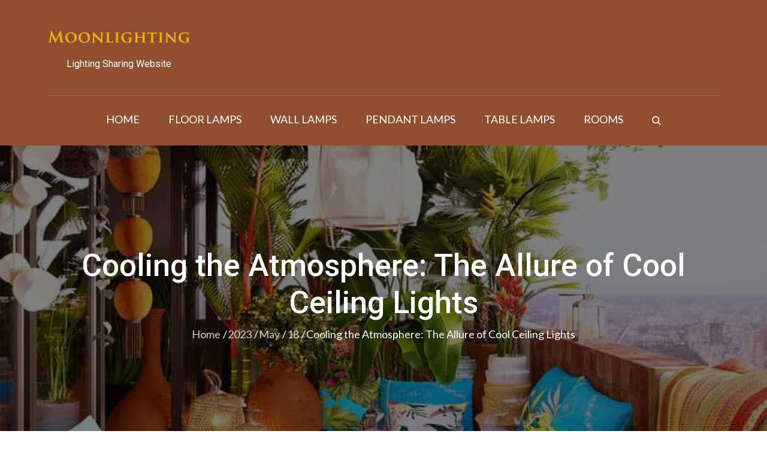

--- FILE ---
content_type: text/css
request_url: https://www.moonlighting.in/wp-content/themes/blogmax/style.css?ver=6.3.2
body_size: 32122
content:
/*
Theme Name: Blogmax
Theme URI: https://themepalace.com/downloads/blogmax/ 
Author: Theme Palace
Author URI: https://themepalace.com
Description: Blogmax is a multipurpose WordPress theme designed to meet all the requirements of a complete blogging site. Regardless of your niches and business types, the theme works best for all kinds of websites ranging from personal blogs to fashion and lifestyle blogs, photography, and even small business to get started. Furthermore, it is designed with beautiful layouts and practical features to give that modern look to the site without compromising the content. The theme comprises a strong customization ability to enhance the outlook and functionality of the blog site. Blogmax offers a clean, readable, streamlined, and responsive design. The theme is entirely flexible and responsive so that your contents are visually stunning on every device regardless of their screen size.
Requires at least: 5.0
Version: 1.0.1
Requires PHP: 5.6
Tested up to: 5.8
License: GNU General Public License v3 or later
License URI: http://www.gnu.org/licenses/gpl-3.0.html
Text Domain: blogmax
Tags: translation-ready, custom-background, theme-options, custom-menu, threaded-comments, featured-images, footer-widgets, editor-style, right-sidebar, full-width-template, two-columns,  grid-layout, custom-colors, custom-header, custom-logo, featured-image-header, blog, portfolio, entertainment

This theme, like WordPress, is licensed under the GPL.
Use it to make something cool, have fun, and share what you've learned with others.

Blogmax is based on Underscores http://underscores.me/, (C) 2012-2016 Automattic, Inc.
Underscores is distributed under the terms of the GNU GPL v2 or later.

Normalizing styles have been helped along thanks to the fine work of
Nicolas Gallagher and Jonathan Neal http://necolas.github.com/normalize.css/
*/

/*--------------------------------------------------------------
>>> TABLE OF CONTENTS:
----------------------------------------------------------------
# Preloader
# Normalize
# Typography
# Elements
# Forms
# Navigation
	## Links
	## Menus
# Accessibility
# Alignments
# Clearings
# Widgets
# Content
	## Posts and pages
	## Comments
# Infinite scroll
# Layouts and Titles
# Media
	## Captions
	## Galleries
# Social Icons
# Breadcrumb List
# Blog/Archive/Single
# Footer
# Font Family Options
# Responsive

--------------------------------------------------------------*/

/*--------------------------------------------------------------
# Preloader
--------------------------------------------------------------*/
#loader {
	overflow-x: hidden;
	overflow-y: hidden;
	vertical-align: middle;
	background-color: #fff;
	position:fixed;
	display: table;
	width: 100%;
	top:0;
	height: 100%;
	min-height: 100%;
	z-index:9999;
}

.loader-container {
	position: relative;
	display: table-cell;
	vertical-align: middle;
	z-index: 12;
	text-align:center;
	text-transform: uppercase;
}

#preloader {
	position:relative;
	margin:auto;
	width:100px;
}

#preloader span {
	display:block;
	bottom:0px;
	width: 9px;
	height: 5px;
	background:#fff;
	position:absolute;
	animation: preloader 1.5s  infinite ease-in-out;
}
 
#preloader span:nth-child(2) {
	left:11px;
	animation-delay: .2s;
}
#preloader span:nth-child(3) {
	left:22px;
	animation-delay: .4s;
}
#preloader span:nth-child(4) {
	left:33px;
	animation-delay: .6s;
}
#preloader span:nth-child(5) {
	left:44px;
	animation-delay: .8s;
}

.loader-container svg {
	width: 70px;
	height: 70px;
	fill: #000;
	-webkit-animation: rotating 2s linear infinite;
	-moz-animation: rotating 2s linear infinite;
	-ms-animation: rotating 2s linear infinite;
	-o-animation: rotating 2s linear infinite;
	animation: rotating 2s linear infinite;
}

@keyframes preloader {
    0% {height:5px;transform:translateY(0px);background: #ff2d00;}
    25% {height:30px;transform:translateY(15px);background: #ff2d00;}
    50% {height:5px;transform:translateY(0px);background: #ff2d00;}
    100% {height:5px;transform:translateY(0px);background: #ff2d00;}
}

@-webkit-keyframes rotating /* Safari and Chrome */ {
  from {
    -webkit-transform: rotate(0deg);
    -o-transform: rotate(0deg);
    transform: rotate(0deg);
  }
  to {
    -webkit-transform: rotate(360deg);
    -o-transform: rotate(360deg);
    transform: rotate(360deg);
  }
}
@keyframes rotating {
  from {
    -ms-transform: rotate(0deg);
    -moz-transform: rotate(0deg);
    -webkit-transform: rotate(0deg);
    -o-transform: rotate(0deg);
    transform: rotate(0deg);
  }
  to {
    -ms-transform: rotate(360deg);
    -moz-transform: rotate(360deg);
    -webkit-transform: rotate(360deg);
    -o-transform: rotate(360deg);
    transform: rotate(360deg);
  }
}
.blog-loader {
    text-align: center;
    margin-top: 50px;
}
.blog-loader svg {
    width: 30px;
    height: 30px;
}
#LBloadmore svg.latest-posts-loader,
.blog-loader svg {
    margin-left: 15px;
    animation: infinitepreloader 1.5s  infinite ease-in-out;
}
@keyframes infinitepreloader {
	100%{transform: rotate(180deg);}
}
.backtotop {
    background-color: #000;
    z-index: 300;
    width: 40px;
    height: 40px;
    line-height: 36px;
    font-size: 18px;
    text-align: center;
    position: fixed;
    bottom: -100px;
    right: 25px;
    cursor: pointer;
    -webkit-transition: all .7s ease-in-out;
    -moz-transition: all .7s ease-in-out;
    -o-transition: all .7s ease-in-out;
    -ms-transition: all .7s ease-in-out;
    transition: all .7s ease-in-out;
    color: #fff;
}
.backtotop:hover {
	background-color: #000;
}
.backtotop svg {
    display: inline-block;
    vertical-align: middle;
    fill: #fff;
}

@-webkit-keyframes colorchange {
	0%   {border-color: #000;}
	25%  {border-color: #000;}
	50%  {border-color: #000;}
	75%  {border-color: #000;}
	100% {border-color: #000;}
}

@keyframes colorchange {
	0%   {border-color: #000;}
	25%  {border-color: #000;}
	50%  {border-color: #000;}
	75%  {border-color: #000;}
	100% {border-color: #000;}
}
/*--------------------------------------------------------------
# Normalize
--------------------------------------------------------------*/
html {
	font-family: sans-serif;
	-webkit-text-size-adjust: 100%;
	-ms-text-size-adjust:     100%;
}

body {
	margin: 0;
	font-family: 'Lato', sans-serif;
	font-weight: 400;
}

.boxed-layout,
.frame-layout {
    background-image: url('assets/images/pattern.png');
}

.boxed-layout #page,
.frame-layout #page {
    background-color: #fff;
}

#content {
    position: relative;
    overflow-x: hidden;
}

article,
aside,
details,
figcaption,
figure,
footer,
header,
main,
menu,
nav,
section,
summary {
	display: block;
}

audio,
canvas,
progress,
video {
	display: inline-block;
	vertical-align: baseline;
}

audio:not([controls]) {
	display: none;
	height: 0;
}

[hidden],
template {
	display: none;
}

a {
	background-color: transparent;
}

a:active,
a:hover {
	outline: 0;
}

abbr[title] {
	border-bottom: 1px dotted;
}

b,
strong {
	font-weight: bold;
    color: #000;
}

dfn {
	font-style: italic;
}

h1 {
	font-size: 52px;
}

h2 {
	font-size: 42px;
}

h3 {
	font-size: 26px;
}

h4 {
	font-size: 20px;
}

h5 {
	font-size: 18px;
}

h6 {
	font-size: 14px;
}

h1,
h2,
h3,
h4,
h5,
h6 {
	clear: both;
	color: #000;
	margin: 16px 0;
	line-height: 1.2;
	font-weight: 400;
	font-family: 'Roboto', sans-serif;
}

h1 {
	margin: 0 0 16px;
}

mark {
	background: #ff0;
	color: #000;
}

small {
	font-size: 80%;
}

sub,
sup {
	font-size: 75%;
	line-height: 0;
	position: relative;
	vertical-align: baseline;
}

sup {
	top: -0.5em;
}

sub {
	bottom: -0.25em;
}

img {
	border: 0;
}

figure {
	margin: 1em 40px;
}

hr {
	box-sizing: content-box;
	height: 0;
}

pre {
	overflow: auto;
}

code,
kbd,
pre,
samp {
	font-family: monospace, monospace;
	font-size: 1em;
}

button,
input,
optgroup,
select,
textarea {
	color: inherit;
	font: inherit;
	margin: 0;
}

button {
	overflow: visible;
}

button,
select {
	text-transform: none;
}

button,
html input[type="button"],
input[type="reset"],
input[type="submit"] {
	-webkit-appearance: button;
	cursor: pointer;
}

button[disabled],
html input[disabled] {
	cursor: default;
}

button::-moz-focus-inner,
input::-moz-focus-inner {
	border: 0;
	padding: 0;
}

input {
	line-height: normal;
}

input[type="checkbox"],
input[type="radio"] {
	box-sizing: border-box;
	padding: 0;
}

input[type="number"]::-webkit-inner-spin-button,
input[type="number"]::-webkit-outer-spin-button {
	height: auto;
}

input[type="search"]::-webkit-search-cancel-button,
input[type="search"]::-webkit-search-decoration {
	-webkit-appearance: none;
}

fieldset {
	border: 1px solid #c0c0c0;
	margin: 0 2px;
	padding: 0.35em 0.625em 0.75em;
}

legend {
	border: 0;
	padding: 0;
}

textarea {
	overflow: auto;
}

optgroup {
	font-weight: bold;
}

table {
	border-collapse: collapse;
	border-spacing: 0;
}
tbody {
    text-align: left;
}
tr {
    border: 1px solid #e4e4e4;
}
td,
th {
	padding: 10px;
    font-weight: 400;
}

th {
	color: #000;
}

td#next {
    text-align: right;
}

.calendar_wrap table {
    display: table;
}

.calendar_wrap th, 
.calendar_wrap td {
    padding: 8px 5px;
}

.site-footer .calendar_wrap th, 
.site-footer .calendar_wrap td {
    color: #fff;
}

.site-footer .calendar_wrap caption {
	color: #fff;
}

/*--------------------------------------------------------------
# Typography
--------------------------------------------------------------*/
body,
button,
input,
select,
textarea {
	color: #5c5f6b;
	font-size: 18px;
	font-size: 1.125rem;
	line-height: 28px;
    word-wrap: break-word;
}
p {
	margin: 0 0 1em;
}
p:last-child {
	margin-bottom: 0;
}
dfn,
cite,
em,
i {
	font-style: italic;
}

blockquote {
	margin: 0 1.5em;
}

address {
	margin: 0 0 1.5em;
}

pre {
	background: #eee;
	font-family: "Courier 10 Pitch", Courier, monospace;
	font-size: 15px;
	font-size: 0.9375rem;
	line-height: 1.6;
	margin-bottom: 1.6em;
	max-width: 100%;
	overflow: auto;
	padding: 1.6em;
}

code,
kbd,
tt,
var {
	font-family: Monaco, Consolas, "Andale Mono", "DejaVu Sans Mono", monospace;
	font-size: 15px;
	font-size: 0.9375rem;
}

abbr,
acronym {
	border-bottom: 1px dotted #666;
	cursor: help;
}

mark,
ins {
	background: transparent;
	text-decoration: none;
}

big {
	font-size: 125%;
}

/*--------------------------------------------------------------
# Elements
--------------------------------------------------------------*/
html {
	box-sizing: border-box;
}

*,
*:before,
*:after { /* Inherit box-sizing to make it easier to change the property for components that leverage other behavior; see http://css-tricks.com/inheriting-box-sizing-probably-slightly-better-best-practice/ */
	box-sizing: inherit;
}

body {
	background: #fff; /* Fallback for when there is no custom background color defined. */
    overflow-x: hidden;
}

blockquote {
    padding: 15px 0;
    font-size: 18px;
    line-height: 35px;
    font-weight: 300;
    position: relative;
    margin: 0 0 21px;
}

blockquote p {
    margin-bottom: 0;
}

blockquote.alignright {
    padding-right: 0;
    margin-bottom: 14px;
}

hr {
	background-color: #ccc;
	border: 0;
	height: 1px;
	margin-bottom: 1.5em;
}

ul,
ol {
	margin: 0 0 21px;
    padding-left: 1.5em;
}

ul {
	list-style: disc;
}

ol {
	list-style: decimal;
}

li > ul,
li > ol {
	margin-bottom: 0;
	margin-left: 0.5em;
}

dt {
	font-weight: bold;
    margin-bottom: 1em;
}

dd {
	margin: 0 1.5em 1.5em;
}

img {
	height: auto; /* Make sure images are scaled correctly. */
	max-width: 100%; /* Adhere to container width. */
	vertical-align: middle;
}

img:focus {
	outline: thin dotted;
}

figure {
	margin: 0; /* Extra wide images within figure tags don't overflow the content area. */
}

table {
	margin: 0 0 1.5em;
	width: 100%;
    display: inline-block;
}

/*--------------------------------------------------------------
# Forms
--------------------------------------------------------------*/
button,
input[type="button"],
input[type="reset"],
input[type="submit"] {
	padding: 9px 26px;
    display: inline-block;
    position: relative;
    text-align: center;
    border: 2px solid #000;
    background-color: #000;
    color: #fff;
    border-radius: 0;
    font-weight: 500;
    -webkit-transition: all 0.3s ease-in-out;
    -moz-transition: all 0.3s ease-in-out;
    -ms-transition: all 0.3s ease-in-out;
    -o-transition: all 0.3s ease-in-out;
    transition: all 0.3s ease-in-out;
}

button:hover,
input[type="button"]:hover,
input[type="reset"]:hover,
input[type="submit"]:hover {
    background-color: #904F31;
    border-color: #904F31;
    color: #fff;
}

button:focus,
input[type="button"]:focus,
input[type="reset"]:focus,
input[type="submit"]:focus,
button:active,
input[type="button"]:active,
input[type="reset"]:active,
input[type="submit"]:active {
	background-color: #904F31;
    border-color: #904F31;
    color: #fff;
    outline: thin dotted;
}

input[type="text"],
input[type="email"],
input[type="url"],
input[type="password"],
input[type="search"],
input[type="number"],
input[type="tel"],
input[type="range"],
input[type="date"],
input[type="month"],
input[type="week"],
input[type="time"],
input[type="datetime"],
input[type="datetime-local"],
input[type="color"],
textarea {
	color: #000;
	border: 1px solid #f5f5f5;
	border-radius: 0;
	padding: 10px;
	background-color: #f5f5f5;
}

select {
	border: 1px solid #ccc;
}

input[type="text"]:focus,
input[type="email"]:focus,
input[type="url"]:focus,
input[type="password"]:focus,
input[type="search"]:focus,
input[type="number"]:focus,
input[type="tel"]:focus,
input[type="range"]:focus,
input[type="date"]:focus,
input[type="month"]:focus,
input[type="week"]:focus,
input[type="time"]:focus,
input[type="datetime"]:focus,
input[type="datetime-local"]:focus,
input[type="color"]:focus,
textarea:focus {
	color: #000;
	border-color: #000;
	outline: thin dotted;
}

textarea {
	width: 100%;
}
#respond input,
.wpcf7 input {
    width: 100%;
}
p.form-submit {
    clear: both;
    display: inline-block;
    position: relative;
}
.comment-notes {
    margin-top: 0;
    margin-bottom: 20px;
}
#respond label {
    color: #273238;
    margin-bottom: 5px;
    display: block;
}
#commentform p {    
    margin-bottom: 21px;
}
.customize-support #commentform p.comment-form-comment {
    margin-bottom: 10px;
}
#commentform p.form-submit {
	margin: 0;
}
#comments {
    margin: 60px 0 0;
}
#respond {
    margin-top: 50px;
}
#respond .comment-form-cookies-consent input[type="checkbox"], 
.comment-form-cookies-consent input[type="checkbox"] {
    width: auto;
    float: left;
    height: auto;
    min-height: auto;
    margin-right: 10px;
}
#respond .comment-form-cookies-consent label, 
.comment-form-cookies-consent label {
    display: table;
    margin: 0;
    line-height: 1;
}
.comment-form-cookies-consent {
    clear: both;
    margin-top: 15px;
    display: inline-block;
    width: 100%;
}
/*--------------------------------------------------------------
# Navigation
--------------------------------------------------------------*/
/*--------------------------------------------------------------
## Links
--------------------------------------------------------------*/
a {
	color: #904f31;
}

a:hover,
a:focus,
a:active {
	color: #000;
}

a:focus {
	outline: thin dotted;
}

/*--------------------------------------------------------------
## Top Navigation
--------------------------------------------------------------*/
#top-navigation {
	position: relative;
    background-color: #904F31;
    border-bottom: 1px solid rgb(239 174 144 / 20%);
}
#top-navigation .main-navigation li {
    color: #333;
    margin-right: 0;
}
#top-navigation .main-navigation ul.nav-menu > li > a {
    text-transform: none;
}
#top-navigation .menu-label {
    color: #fff;
}
#top-navigation .menu-toggle svg {
	fill: #fff;
}
#top-navigation .social-icons li a:hover,
#top-navigation .social-icons li a:focus {
	opacity: 1;
}
.main-navigation form.search-form button.search-submit:focus {
	outline: thin dotted #fff;
}
#top-navigation .main-navigation .social-icons li:not(:last-child) {
    margin-right: 5px;
}
#top-navigation .main-navigation .social-menu-item ul li a {
    width: 40px;
}

/*--------------------------------------------------------------
## Menus
--------------------------------------------------------------*/
#masthead {
    position: relative;
    padding: 5px 0;
    width: 100%;
    z-index: 300;
    background-color: #904F31;
    -webkit-transition: all 0.3s ease-in-out;
    -moz-transition: all 0.3s ease-in-out;
    -ms-transition: all 0.3s ease-in-out;
    -o-transition: all 0.3s ease-in-out;
    transition: all 0.3s ease-in-out;
}
#masthead a {
	text-decoration: none;
}
#masthead ul.nav-menu > li > a {
	text-transform: uppercase;
}
.site-branding {
    text-align: center;
    padding: 25px 0 0;
}
#site-identity,
.site-logo {
    margin: 15px 0;
}
.site-title {
    font-size: 32px;
    margin: 0 0 10px;
}
.site-title a {
    color: #fff;
    font-family: 'Roboto', sans-serif;
    -webkit-transition: all 0.3s ease-in-out;
    -moz-transition: all 0.3s ease-in-out;
    -ms-transition: all 0.3s ease-in-out;
    -o-transition: all 0.3s ease-in-out;
    transition: all 0.3s ease-in-out;
}
.site-title a:hover,
.site-title a:focus {
	color: #000;
}
.site-description {
    margin: 0;
    color: #fff;
    line-height: 1.5;
    font-size: 16px;
    font-family: 'Roboto', sans-serif;
}
.site-logo img {
    max-height: 60px;
    width: auto;
    -webkit-transition: all 0.3s ease-in-out;
    -moz-transition: all 0.3s ease-in-out;
    -ms-transition: all 0.3s ease-in-out;
    -o-transition: all 0.3s ease-in-out;
    transition: all 0.3s ease-in-out;
}
.main-navigation {
	display: block;
    position: relative;
}
.main-navigation ul#primary-menu li.current-menu-item > a {
    color: #fff;
}
.main-navigation ul#primary-menu li:hover > svg,
.main-navigation ul#primary-menu li:focus > svg,
.main-navigation li.menu-item-has-children:hover > a > svg,
.main-navigation li.menu-item-has-children > a:hover > svg,
.main-navigation li.menu-item-has-children > a:focus > svg,
.main-navigation ul#primary-menu > li.current-menu-item > a > svg {
    fill: #fff;
}
.main-navigation ul ul {
    background-color: #fff;
    text-align: left;
    padding: 0;
}
.main-navigation ul.sub-menu li a {
    padding: 8px 15px;
    color: #000;
}
.main-navigation ul.sub-menu a:after {
	float: right;
}
.main-navigation ul {
	list-style: none;
	margin: 0;
	padding-left: 0;
}

.main-navigation li {
	position: relative;
}

.main-navigation ul.nav-menu > li > a {
    padding: 10px;
    color: #fff;
}
.main-navigation form.search-form input {
    background-color: #000;
    border-color: #000;
    color: #000;
    font-weight: 400;
}
.main-navigation .search-menu svg {
    fill: #fff;
}
.main-navigation li.search-menu a:hover svg,
.main-navigation li.search-menu a.search-active:hover svg,
.main-navigation ul#primary-menu li.search-menu:hover > a.search-active svg {
	fill: #fff;
}
.main-navigation li.search-menu a.search-active svg {
	fill: #fff;
}
.main-navigation a:hover,
.main-navigation ul.nav-menu > li > a:hover {
    color: #000;
}
.main-navigation a {
    display: block;
    color: #000;
    position: relative;
}
.main-navigation ul ul {
	float: left;
	position: absolute;
	top: 100%;
	left: -999em;
	z-index: 99999;
}
.main-navigation ul ul ul {
	left: -999em;
	top: 0;
}
.main-navigation ul ul a {
	width: 250px;
}
.main-navigation .current_page_item > a,
.main-navigation .current-menu-item > a,
.main-navigation .current_page_ancestor > a,
.main-navigation .current-menu-ancestor > a {
	color: #000;
}
.main-navigation .count {
    float: right;
    background-color: #000;
    width: 20px;
    height: 20px;
    border-radius: 20px;
    text-align: center;
    line-height: 1.1;
    margin-top: 5px;
}
#masthead ul.nav-menu > li.cart-menu > a {
    background-color: rgb(0 0 0 / 10%);
    padding: 10px 31px;
    border-bottom: none;
}
#masthead ul.nav-menu > li.cart-menu > a:hover, 
#masthead ul.nav-menu > li.cart-menu > a:focus {
	background-color: #000;
	color: #fff;
}
#masthead ul.nav-menu > li.cart-menu > a svg {
	margin-right: 10px;
}
#masthead ul.nav-menu > li.cart-menu > a:hover svg,
#masthead ul.nav-menu > li.cart-menu > a:focus svg {
	fill: #fff;
}
.main-navigation ul#primary-menu a:hover, 
.main-navigation ul#primary-menu a:focus {
    color: #fff;
    background-color: rgb(0 0 0 / 10%);
}
form.search-form {
    width: 100%;
    max-width: 100%;
    position: relative;
}
.main-navigation form.search-form {
    min-width: 320px;
}
input.search-field {
    height: 45px;
    border-radius: 0;
    padding: 0 50px 0 15px;
    width: 100%;
}
input.search-field:focus {
    outline: thin dotted;
}
.main-navigation svg.icon-close {
    display: none;
}
svg {
    width: 16px;
    height: 16px;
    display: inline-block;
    vertical-align: middle;
}
svg.icon-search,
svg.icon-close {
    width: 15px;
    height: 15px;
    fill: #fff;
}
.main-navigation svg.icon-down {
	width: 12px;
    height: 12px;
	fill: #fff;
    margin-left: 5px;
}
.main-navigation .sub-menu svg {
    width: 12px;
    height: 12px;
    fill: #000;
    position: absolute;
    right: 15px;
    top: 50%;
    -webkit-transform: translateY(-50%) rotate(-180deg);
    -moz-transform: translateY(-50%) rotate(-180deg);
    -ms-transform: translateY(-50%) rotate(-180deg);
    -o-transform: translateY(-50%) rotate(-180deg);
    transform: translateY(-50%) rotate(-180deg);
}
.menu-toggle {
    border-radius: 0;
    font-size: 16px;
    padding: 15px;
    margin: auto;
    display: block;
    height: 60px;
    position: relative;
    background-color: transparent;
    border: none;
}
.menu-toggle:hover,
.menu-toggle:focus {
	background-color: #000;
}
.menu-toggle:focus {
	outline: thin dotted #000;
}
.menu-toggle svg {
    fill: #fff;
}
.menu-label {
    color: #fff;
    padding: 2px 0 0 10px;
}
svg.icon-menu {
    width: 30px;
    height: 30px;
}
.menu-open svg.icon-menu {
    display: none;
}
button.dropdown-toggle {
    padding: 0;
    position: absolute;
    top: 0;
    right: 0;
    background-color: transparent;
    border: none;
    width: 45px;
    height: 55px;
    line-height: 62px;
}
button.dropdown-toggle:hover,
button.dropdown-toggle:focus {
	background-color: rgb(0 0 0 / 10%);
}
button.dropdown-toggle:focus {
	outline: thin dotted #000;
}
svg.icon-close, 
.menu-toggle.active svg.icon-menu {
    display: none;
}
.menu-toggle.active svg.icon-close {
    display: inline-block;
}
.menu-toggle svg.icon-close {
	width: 20px;
	height: 20px;
}
.main-navigation .dropdown-toggle.active > svg {
    -webkit-transform: rotate(180deg);
    -moz-transform: rotate(180deg);
    -ms-transform: rotate(180deg);
    -o-transform: rotate(180deg);
    transform: rotate(180deg);
    -webkit-transform-origin: 50% 50%;
    -moz-transform-origin: 50% 50%;
    -ms-transform-origin: 50% 50%;
    -o-transform-origin: 50% 50%;
    transform-origin: 50% 50%;
}
.menu-overlay {
    -webkit-transition: 0.5s ease-in-out;
    -moz-transition: 0.5s ease-in-out;
    -ms-transition: 0.5s ease-in-out;
    -o-transition: 0.5s ease-in-out;
    transition: 0.5s ease-in-out;
}
.menu-overlay.active {
    background-color: #000;
    position: fixed;
    left: 0;
    top: 0;
    width: 100%;
    height: 100%;
    opacity: 0.8;
    z-index: 3;
}

.site-main .comment-navigation,
.site-main .posts-navigation,
.site-main .post-navigation {
	margin: 50px 0 0;
	overflow: hidden;
}

.comment-navigation .nav-previous,
.posts-navigation .nav-previous,
.post-navigation .nav-previous {
	float: left;
	width: 50%;
	position: relative;
}

.comment-navigation .nav-next,
.posts-navigation .nav-next,
.post-navigation .nav-next {
	float: right;
	text-align: right;
	width: 50%;
	position: relative;
}
.post-navigation a, 
.posts-navigation a {
    font-weight: 400;
    color: #000;
}
.post-navigation a:hover, 
.posts-navigation a:hover,
.post-navigation a:focus, 
.posts-navigation a:focus {
	color: #000;
}
.post-navigation, 
.posts-navigation {
    padding: 0;
    position: relative;
    clear: both;
}
.pagination .page-numbers {
	text-decoration: none;
}
.pagination .page-numbers,
.pagination .page-numbers.dots:hover,
.pagination .page-numbers.dots:focus,
.pagination .page-numbers.prev,
.pagination .page-numbers.next {
    text-align: center;
    line-height: 40px;
    width: 40px;
    height: 40px;
    display: inline-block;
    vertical-align: middle;
    margin-right: 5px;
    color: #000;
    background-color: transparent;
    border: 1px solid #ccc;
}
.pagination .page-numbers.current,
.pagination .page-numbers:hover,
.pagination .page-numbers:focus {
    color: #fff;
    border-color: #000;
    background-color: #000;
}
.pagination .prev.page-numbers img {
    -webkit-transform: rotate(-180deg);
    -moz-transform: rotate(-180deg);
    -ms-transform: rotate(-180deg);
    -o-transform: rotate(-180deg);
    transform: rotate(-180deg);
}
.pagination img {
	opacity: 0.4;
    -webkit-filter: grayscale(100%);
    filter: grayscale(100%);
}
.pagination a:hover img,
.pagination a:focus img {
	opacity: 1;
	-webkit-filter: grayscale(0);
    filter: grayscale(0);
}
.nav-previous span {
    padding-left: 20px;
    float: left;
    text-align: left;
}
.nav-next span {
    padding-right: 20px;
    float: right;
    text-align: right;
}
.navigation .nav-previous svg {
    position: absolute;
    top: 35px;
    left: 20px;
}
.navigation .nav-next svg {
    position: absolute;
    top: 35px;
    right: 20px;
}
.post-navigation span,
.posts-navigation span {
    display: table;
}
.navigation.post-navigation, 
.navigation.posts-navigation {
    background-color: #f5f5f3;
}
.navigation.posts-navigation {
    margin-top: 25px;
    background-color: #fff;
    box-shadow: 0px 0px 30px 0px rgba(0, 0, 0, 0.1);
}
.navigation.post-navigation .nav-previous, 
.navigation.posts-navigation .nav-previous,
.navigation.post-navigation .nav-next, 
.navigation.posts-navigation .nav-next {
	padding: 26px;
}
.navigation.post-navigation a,
.navigation.posts-navigation a {
	font-size: 22px;
	color: #000;
}
.navigation.post-navigation a:hover,
.navigation.posts-navigation a:hover,
.navigation.post-navigation a:focus,
.navigation.posts-navigation a:focus {
	color: #000;
}
.navigation.post-navigation a:focus,
.navigation.posts-navigation a:focus {
	outline: thin dotted;
}
.navigation.post-navigation a:hover svg,
.navigation.posts-navigation a:hover svg,
.navigation.post-navigation a:focus svg,
.navigation.posts-navigation a:focus svg {
	fill: #000;
}
/*--------------------------------------------------------------
# Accessibility
--------------------------------------------------------------*/
/* Text meant only for screen readers. */
.screen-reader-text {
	clip: rect(1px, 1px, 1px, 1px);
	position: absolute !important;
	height: 1px;
	width: 1px;
	overflow: hidden;
	word-wrap: normal !important; /* Many screen reader and browser combinations announce broken words as they would appear visually. */
}

.screen-reader-text:focus {
	background-color: #f1f1f1;
	border-radius: 3px;
	box-shadow: 0 0 2px 2px rgba(0, 0, 0, 0.6);
	clip: auto !important;
	color: #21759b;
	display: block;
	font-size: 14px;
	font-size: 0.875rem;
	font-weight: bold;
	height: auto;
	left: 5px;
	line-height: normal;
	padding: 15px 23px 14px;
	text-decoration: none;
	top: 5px;
	width: auto;
	z-index: 100000; /* Above WP toolbar. */
}

/* Do not show the outline on the skip link target. */
#content[tabindex="-1"]:focus {
	outline: 0;
}

/*--------------------------------------------------------------
# Alignments
--------------------------------------------------------------*/
.alignleft {
	display: inline;
	float: left;
	margin-right: 1.5em;
}

.alignright {
	display: inline;
	float: right;
	margin-left: 1.5em;
}

.aligncenter {
	clear: both;
	display: block;
	margin-left: auto;
	margin-right: auto;
}

/*--------------------------------------------------------------
# Clearings
--------------------------------------------------------------*/
.clear:before,
.clear:after,
.entry-content:before,
.entry-content:after,
.comment-content:before,
.comment-content:after,
.site-header:before,
.site-header:after,
.site-content:before,
.site-content:after,
.site-footer:before,
.site-footer:after,
.footer-widgets-area:before,
.footer-widgets-area:after,
.wrapper:before,
.wrapper:after {
	content: "";
	display: table;
	table-layout: fixed;
}

.clear:after,
.entry-content:after,
.comment-content:after,
.site-header:after,
.site-content:after,
.site-footer:after,
.footer-widgets-area:before,
.footer-widgets-area:after,
.wrapper:before,
.wrapper:after {
	clear: both;
}

/*--------------------------------------------------------------
# Widgets
--------------------------------------------------------------*/
.widget {
	margin: 0 0 1.3em;
}
.widget:last-child {
    margin-bottom: 0;
}

#colophon .widget {
	margin: 0 0 40px;
}

#colophon .widget.widget_text {
	margin-bottom: 35px;
}

#colophon .widget:last-child {
    margin-bottom: 0;
}

#secondary .widget {
    margin-bottom: 35px;
}

#secondary .widget:last-child {
    margin-bottom: 0;
}

/* Make sure select elements fit in widgets. */
.widget select {
	max-width: 100%;
    background-color: #f6f6f6;
    padding: 10px;
    border: none;
    width: 100%;
    max-width: 300px;
}
.widget select:focus {
    outline: thin dotted;
}

.widget input {
    height: 40px;
    border-radius: 0;
    padding: 0 15px;
}

form.search-form button.search-submit {
    width: 50px;
    height: 50px;
    position: absolute;
    right: 0;
    top: 0;
    background-color: #000;
    border: none;
    border-radius: 0;
    padding: 0;
}
form.search-form button.search-submit svg {
	fill: #fff;
	width: 16px;
    height: 16px;
}
form.search-form button.search-submit:hover,
form.search-form button.search-submit:focus {
	background-color: #000;
}
form.search-form button.search-submit:hover svg,
form.search-form button.search-submit:focus svg {
	fill: #fff;
}
form.search-form input {
	border: none;
}
form.search-form input {
    padding: 0 40px 0 15px;
    height: 50px;
    background-color: #f5f5f3;
}
form.search-form {
    position: relative;
}

form.search-form input {
    width: 100%;
    padding: 0 40px 0 15px;
    font-weight: 300;
}

#wp-calendar tbody td {
    text-align: center;
}

#wp-calendar caption {
    margin-bottom: 15px;
    text-align: left;
}
#colophon .widget.widget_calendar th {
    color: #fff;
}
.widget ul {
    list-style: none;
    padding: 0;
    margin: 0;
}
ul li a {
	text-decoration: none;
}
#secondary .widget.tp-instagram ul li.hentry {
    margin: 0;
}
.widget li:not(:last-child) {
    margin-bottom: 20px;
}

.tp-instagram ul {
    list-style: none;
    margin: -5px;
    padding: 0;
}
.widget.tp-instagram li {
	margin: 0;
	padding: 5px;
}
.tp-instagram .col-1 li {
	width: 100%;
	float: none;
}
.tp-instagram .col-2 li {
	width: 50%;
	float: left;
}
.tp-instagram .col-3 li {
	width: 33.33%;
	float: left;
}
.tp-instagram .col-4 li {
	width: 25%;
	float: left;
}
.tp-instagram .col-5 li {
	width: 20%;
	float: left;
}
.tp-instagram li img {
	width: 100%;
}
.tp-instagram .col-2 li:nth-child(2n+1) {
	clear: left;
}
.tp-instagram .col-3 li:nth-child(3n+1) {
	clear: left;
}
.tp-instagram .col-4 li:nth-child(4n+1) {
	clear: left;
}
.tp-instagram .col-5 li:nth-child(5n+1) {
	clear: left;
}
.footer-widgets-area .tp-instagram ul.col-1 .hentry {
    width: 100%;
}
.footer-widgets-area .tp-instagram ul.col-2 .hentry {
    width: 50%;
}
.footer-widgets-area .tp-instagram ul.col-3 .hentry {
    width: 33.33%;
}
.footer-widgets-area .tp-instagram ul.col-4 .hentry {
    width: 25%;
}
.footer-widgets-area .tp-instagram ul.col-5 .hentry {
    width: 20%;
}
.footer-widgets-area .tp-instagram ul.col-2 .hentry:nth-child(2n+1) {
    clear: left;
}
.right-sidebar #secondary, 
.left-sidebar #secondary {
	margin-top: 50px;
}
.no-sidebar #secondary {
    display: none;
}
#secondary {
    position: relative;
    overflow: hidden;
}
#secondary .widget_search form.search-form input {
	background-color: #f5f5f3;
}
.widget_popular_post ul,
.widget_latest_post ul {
    padding: 0;
    margin: 0;
    list-style: none;
    clear: both;
    display: table;
}
.widget.widget_popular_post ul li,
.widget.widget_latest_post ul li {
    clear: both;
    margin-bottom: 20px;
    display: inline-block;
    width: 100%;
}
.widget.widget_popular_post ul li:last-child,
.widget.widget_latest_post ul li:last-child {
	margin-bottom: 0;
	padding-bottom: 0;
	border-bottom: none;
}
.widget_popular_post h3,
.widget_latest_post h3 {
    display: table-row;
    margin: 0;
    font-size: 16px;
    line-height: 1.5;
}
.widget_popular_post .entry-meta {
    margin-top: 10px;
}
.widget_popular_post time,
.widget_latest_post time {
    margin-top: 5px;
    display: inline-block;
    font-size: 12px;
}
.widget_popular_post h3 a,
.widget_latest_post h3 a,
.widget_popular_post a time,
.widget_popular_post time,
.widget_latest_post a time,
.widget_latest_post time {
    color: #000;
}
.widget_popular_post h3 a:hover,
.widget_popular_post h3 a:focus,
.widget_popular_post a:hover time,
.widget_popular_post a:focus time,
.widget_latest_post h3 a:hover,
.widget_latest_post h3 a:focus,
.widget_latest_post a:hover time,
.widget_latest_post a:focus time {
	color: #000;
}
.widget_popular_post img,
.widget_latest_post img {
    width: 116px;
    height: 95px;
    object-fit: cover;
    margin-right: 20px;
    float: left;
}
.textwidget img {
    margin-bottom: 30px;
    display: block;
}
.widget.widget_text .btn {
	margin-top: 20px;
}
.widget_featured_courses .image-wrapper img,
.widget_popular_courses .image-wrapper img {
    width: 80px;
    height: 80px;
    object-fit: cover;
    margin-right: 20px;
    border-radius: 5px;
    float: left;
}
.widget_featured_courses .course-wrapper,
.widget_popular_courses .course-wrapper {
    display: table;
}
.widget_featured_courses .course-wrapper h5,
.widget_popular_courses .course-wrapper h5 {
	margin: 0 0 4px;
    font-size: 18px;
}
.widget_featured_courses .course-wrapper h5 a,
.widget_popular_courses .course-wrapper h5 a {
	color: #72757a;
}
.widget_featured_courses .tp-course-price-label,
.widget_popular_courses .tp-course-price-label {
	display: none;
}
.widget_featured_courses .tp-course-price,
.widget_popular_courses .tp-course-price {
	font-size: 18px;
}
.widget_featured_courses ul li,
.widget_popular_courses ul li {
    clear: both;
    display: table;
    width: 100%;
}
#colophon .widget .social-icons li a:hover svg,
#colophon .widget .social-icons li a:focus svg {
	fill: #fff;
}
.widget_contact_info ul {
    margin: 0;
    padding: 0;
    list-style: none;
}
.widget_categories li {
    position: relative;
}
.widget_categories .has-post-thumbnail a {
    position: absolute;
    background-color: #fff;
    top: 20px;
    left: 20px;
    color: #000;
    padding: 6px 19px;
    text-transform: uppercase;
}
#secondary .widget_categories li.has-post-thumbnail:not(:last-child) {
    margin-bottom: 20px;
}
#secondary .cat-links a,
#secondary a:hover,
#secondary a:focus {
	color: #000;
}
#secondary a {
	color: #333;
    font-family: 'Roboto', sans-serif;
}
#secondary .widget li:not(:last-child) {
    margin-bottom: 0;
    border-bottom: 1px solid rgba(0, 0, 0, 0.10);

}
#secondary .widget.widget_popular_post li:not(:last-child) {
    margin-bottom: 20px;
}
#secondary .widget_social_icons ul {
    display: -webkit-flex;
    display: flex;
    align-items: center;
    justify-content: space-between;
    flex-direction: row;
}
#secondary .widget_social_icons {
    margin-bottom: 30px;
}
#secondary .widget ul li ul {
    padding-top: 5px;
    padding-left: 15px;
}
.widget_recent_entries .post-date {
    display: block;
}
#secondary .widget li, 
#secondary .widget_nav_menu ul li {
    padding: 10px 0;
}
#secondary .widget li:before {
    content: "\f105";
    font-family: "FontAwesome";
    margin-right: 10px;
}
.tp-instagram li a:before,
.widget_latest_post a:before,
.widget_popular_post a:before,
.widget_contact_info a:before {
	display: none;
}
#colophon .widget_contact_info li:before {
	content: "-";
	margin-right: 5px;
}
li.wp-block-latest-comments__comment {
    display: inline-flex;
}
ol.wp-block-latest-comments {
    padding-left: 0em;
}
.tp-instagram ul {
	margin: -3px;
	clear: both;
	display: table;
	width: 100%;
}
.tp-instagram ul li {
	padding: 3px;
}
.tp-instagram ul.col-1 li {
	width: 100%;
}
.tp-instagram ul.col-2 li {
	width: 50%;
	float: left;
}
.tp-instagram ul.col-3 li {
	width: 33.33%;
	float: left;
}
.tp-instagram ul.col-4 li {
	width: 25%;
	float: left;
}
.tp-instagram ul.col-5 li {
	width: 20%;
	float: left;
}
.tp-instagram ul.col-2 li:nth-child(2n+1),
.tp-instagram ul.col-3 li:nth-child(3n+1),
.tp-instagram ul.col-4 li:nth-child(4n+1),
.tp-instagram ul.col-5 li:nth-child(5n+1) {
	clear: left;
}
.footer-widgets-area.col-4 .tp-instagram ul .hentry:nth-child(4n+1) {
	clear: none;
}
.footer-widgets-area.col-4 .tp-instagram .hentry,
.footer-widgets-area.col-4 .tp-instagram .hentry:nth-child(odd) {
	padding: 3px;
	margin: 0;
}
.footer-widgets-area .widget_popular_post h3 a, 
.footer-widgets-area .widget_latest_post h3 a, 
.footer-widgets-area .widget_popular_post a time, 
.footer-widgets-area .widget_popular_post time, 
.footer-widgets-area .widget_latest_post a time, 
.footer-widgets-area .widget_latest_post time {
	color: #fff;
}
.footer-widgets-area .widget_popular_post time, 
.footer-widgets-area .widget_latest_post time {
	display: table-row;
    font-size: 12px;
}
#secondary .widget.tp-instagram li, 
#secondary .widget.tp-instagram li:first-child,
#secondary .widget.tp-instagram li:hover {
    border: none;
    padding: 3px;
    background-color: transparent;
}
#secondary .widget.food_restro_pro_social_link li, 
#secondary .widget.food_restro_pro_social_link li:first-child,
#secondary .widget.food_restro_pro_social_link li:hover {
	border: none;
	padding: 0;
}
#secondary .social-icons li {
	margin-right: 5px;
	margin-bottom: 5px;
}
#secondary .social-icons li a {
	width: 40px;
	height: 40px;
	line-height: 40px;
}
#secondary .widget.widget_latest_post li, 
#secondary .widget.widget_latest_post li:first-child,
#secondary .widget.widget_latest_post li:hover,
#secondary .widget.widget_popular_post li, 
#secondary .widget.widget_popular_post li:first-child,
#secondary .widget.widget_popular_post li:hover {
    padding: 0;
    border: none;
    background-color: transparent;
}
#secondary .widget.widget_latest_post h3 a,
#secondary .widget.widget_popular_post h3 a {
	font-weight: 600;
}
#secondary .widget.widget_latest_post li:not(:last-child),
#secondary .widget.widget_popular_post li:not(:last-child) {
	margin-bottom: 10px;
}
.footer-widgets-area .widget.widget_latest_post ul li:not(:last-child),
.footer-widgets-area .widget.widget_popular_post ul li:not(:last-child) {
	margin-bottom: 5px;
}
/*--------------------------------------------------------------
# Content
--------------------------------------------------------------*/
/*--------------------------------------------------------------
## Posts and pages
--------------------------------------------------------------*/
.sticky {
	display: block;
}
.hentry {
	margin: 0;
}

.updated:not(.published) {
	display: none;
}

.single .byline,
.group-blog .byline {
	display: inline;
}

.page-content,
.entry-content,
.entry-summary {
	margin: 0;
}
.page-header span.posted-on {
    margin-bottom: 12px;
    display: inline-block;
    width: 100%;
}
.page-links {
	clear: both;
	margin: 0 0 1.5em;
}
.page-header span.author-name {
    display: block;
    font-size: 16px;
    font-weight: 500;
    line-height: 1;
    color: #000;
}
.page-header small {
    font-size: 12px;
    color: #000;
}
nav.navigation.pagination {
    margin-top: 50px;
    clear: both;
    display: inline-block;
    width: 100%;
}
.no-sidebar nav.navigation.pagination {
	text-align: center;
}
.navigation.pagination svg {
    fill: #000;
    width: 16px;
    height: 16px;
    position: relative;
    top: -2px;
    left: -1px;
}
.navigation.pagination a:hover svg,
.navigation.pagination a:focus svg {
    fill: #fff;
}
.navigation.pagination .prev svg,
.navigation.posts-navigation .nav-previous svg, 
.navigation.post-navigation .nav-previous svg {
    -webkit-transform: rotate(-90deg);
    -moz-transform: rotate(-90deg);
    -ms-transform: rotate(-90deg);
    -o-transform: rotate(-90deg);
    transform: rotate(-90deg);
}
.navigation.pagination .next svg {
	left: auto;
    right: -1px;
}
.navigation.pagination .next svg,
.navigation.posts-navigation .nav-next svg, 
.navigation.post-navigation .nav-next svg {
	-webkit-transform: rotate(90deg);
    -moz-transform: rotate(90deg);
    -ms-transform: rotate(90deg);
    -o-transform: rotate(90deg);
    transform: rotate(90deg);
}
.navigation.posts-navigation svg, 
.navigation.post-navigation svg {
    width: 13px;
    height: 13px;
    fill: #000;
    display: inline-block;
    vertical-align: middle;
}
.navigation.posts-navigation svg.icon-left, 
.navigation.post-navigation svg.icon-left {
	margin-right: 20px;
}
.navigation.posts-navigation svg.icon-right, 
.navigation.post-navigation svg.icon-right {
	margin-left: 20px;
}
.single-post-wrapper .entry-title {
    font-size: 32px;
    font-weight: 700;
}
.single-post-wrapper .post-categories {
    margin-bottom: 7px;
    display: inline-block;
}
.single-post-wrapper article p {
    margin-top: 0;
    margin-bottom: 28px;
}
.single-post-wrapper article blockquote p {
    margin-bottom: 0;
}
.single-post-wrapper article img {
    margin-bottom: 30px;
}
.single-post-wrapper article .author-image img {
    margin-bottom: 0;
    border-radius: 50%;
}
.single-post-wrapper article p.first-letter:first-letter {
    display: inline-block;
    float: left;
    font-size: 90px;
    line-height: 0.6;
    margin: 16px 16px 0 0;
}
.single-post-wrapper span.posted-on svg,
.single-post-wrapper span.cat-links svg {
    fill: #000;
    display: inline-block;
    vertical-align: middle;
    margin-right: 5px;
    position: relative;
    top: -3px;
}
.single-post-wrapper span.cat-links svg {
	top: -2px;
}
.single-post-wrapper span.posted-on a:hover svg,
.single-post-wrapper span.posted-on a:focus svg,
.single-post-wrapper span.cat-links:hover svg {
    fill: #000;
}
.single-post-wrapper .entry-meta > span:not(:last-child):after {
	content: "";
	padding: 0 5px;
}
.single-post-wrapper span.cat-links a:not(:last-child):after {
	content: ",";
	color: #000;
	padding-left: 2px;
	margin-right: 3px;
}
.single.no-sidebar #inner-content-wrapper {
    max-width: 968px;
}
.tags-links {
    display: block;
}
.single .entry-meta .cat-links:after,
.single .entry-meta .tags-links:after {
	display: none;
}
.single-post-wrapper span.tags-links a {
    display: inline-block;
    margin-right: 5px;
    margin-bottom: 10px;
    font-size: 14px;
    color: #72757a;
    font-weight: 400;
}
.single-post-wrapper span.tags-links a:hover,
.single-post-wrapper span.tags-links a:focus {
	color: #000;
	border-color: #000;
}
.single-post-wrapper .entry-meta {
    margin-bottom: 25px;
}
.single-post-wrapper .entry-meta .date {
    font-size: 49px;
    color: #000;
    display: block;
    font-weight: bold;
    margin-bottom: 5px;
}
.single-post-wrapper .entry-meta .month {
    font-size: 14px;
    letter-spacing: 0.5em;
    text-transform: uppercase;
    padding-left: 5px;
    margin-bottom: 28px;
    font-weight: bold;
}
.single-post .site-main .comment-navigation, 
.single-post .site-main .posts-navigation, 
.single-post .site-main .post-navigation {
	margin-bottom: 0;
}
.post-navigation .previous-article span span,
.posts-navigation .previous-article span span,
.post-navigation .next-article span span,
.posts-navigation .next-article span span {
    display: block;
}
.post-navigation span.previous-article b,
.post-navigations span.previous-article b,
.post-navigation span.next-article b,
.post-navigations span.next-article b {
    font-size: 22px;
    font-weight: 600;
    margin-bottom: 10px;
    display: inline-block;
    width: 100%;
}
.post-navigation span.previous-article,
.post-navigations span.previous-article {
    display: table;
}
.no-sidebar .single-post-wrapper .featured-image {
	text-align: center;
}
span.next-article {
    padding-right: 65px;
    display: inline-block;
}
#author-section {
    border-top: 1px solid #e4e4e4;
    border-bottom: 1px solid #e4e4e4;
    padding: 35px 0;
    margin-bottom: 35px;
}
.author-image {
    float: left;
    margin-right: 30px;
}
.author-content {
    display: table;
}
.author-name {
    font-size: 18px;
    margin-top: 0;
    text-transform: uppercase;
    font-weight: 600;
    margin-bottom: 30px;
}
.author-name:after {
    content: "";
    background-color: #000;
    width: 29px;
    height: 3px;
    display: block;
    margin-top: 30px;
}
.author-name span {
    color: #5e5e5e;
    padding-left: 5px;
    font-weight: 400;
}
.author-content .social-icons li a {
	background-color: #171717;
}
.author-content .social-icons li a svg {
	fill: #fff;
}
.author.vcard {
    text-transform: capitalize;
}
.error404.left-sidebar #primary,
.error404.right-sidebar #primary,
.error404.no-sidebar #primary {
    width: 100%;
    float: none;
}
.error-404.not-found {
    max-width: 600px;
    margin-left: auto;
    margin-right: auto;
    text-align: center;
}
.error-404.not-found .page-header {
    margin-bottom: 20px;
}
.error-404.not-found .search-form button.search-submit {
	background-color: #333;
}
/*--------------------------------------------------------------
## Comments
--------------------------------------------------------------*/
.comment-content a {
	word-wrap: break-word;
}

.bypostauthor {
	display: block;
}

#reply-title,
.comments-title {
    font-size: 42px;
    margin: 0;
}
.comments-title,
#reply-title {
    margin-bottom: 30px;
    font-size: 32px;
    font-weight: 800;
}
/* ul.post-categories li:after {
    content: ",";
} */
ul.post-categories li:last-child:after {
    display: none;
}
ol.comment-list {
    padding: 0;
    margin: 0 0 15px;
    list-style: none;
}
#comments ol {
    list-style: none;
    margin-left: 0;
    padding: 0;
}
#comments ol.children li {
    margin-bottom: 25px;
}
#comments ol.comment-list {
	padding-top: 35px;
	position: relative;
    overflow: hidden;
}
#comments ol.children .comment-content {
    box-shadow: none;
}
#comments ol.children .reply {
    padding-left: 12px;
}
.says {
    display: none;
}
.comment-meta img {
    width: 65px;
    height: 65px;
    float: left;
    border-radius: 50%;
    margin-right: 35px;
    margin-top: -20px;
}
#comments time:before {
    display: none;
}
.comment-body {
    position: relative;
}
.reply {
    padding-bottom: 25px;
    text-align: right;
    padding-right: 10px;
}
#comments article {
    margin-bottom: 30px;
    clear: both;
}
#comments ol.comment-list > li:last-child article:last-child,
#comments ol.comment-list > li:last-child {
	border-bottom: none;
}
#comments ol.comment-list > li {
    padding-top: 18px;
}
#comments ol.comment-list > li:first-child {
    padding-top: 0;
}
#comments ol.comment-list > li article:last-child .reply {
	border-bottom: none;
    padding-bottom: 0;
}
.reply a {
    padding: 9px 26px;
    display: inline-block;
    position: relative;
    text-align: center;
    border: 2px solid #000;
    background-color: #000;
    color: #fff;
    border-radius: 0;
    font-weight: 500;
    text-decoration: none;
    -webkit-transition: all 0.3s ease-in-out;
    -moz-transition: all 0.3s ease-in-out;
    -ms-transition: all 0.3s ease-in-out;
    -o-transition: all 0.3s ease-in-out;
    transition: all 0.3s ease-in-out;
}
.reply a:hover,
.reply a:focus {
    background-color: #904F31;
    border-color: #904F31;
    color: #fff;
}
.reply a:focus {
	outline: thin dotted #000;
}
.comment-meta .url,
.comment-meta .fn {
    display: inline-block;
    color: #000;
    font-weight: 600;
    text-decoration: none;
}
.comment-meta .url:hover,
.comment-meta .url:focus {
	color: #000;
}
.comment-metadata a,
.comment-metadata a time {
	color: #82868b;
	text-decoration: none;
}
.comment-metadata a:hover,
.comment-metadata a:focus {
	color: #000;
}
.comment-metadata a:hover time,
.comment-metadata a:focus time {
	color: #000;
}
.comment-metadata {
    float: right;
    padding-right: 35px;
    position: relative;
    z-index: 1;
    font-size: 16px;
}
.comment-content {
    margin-bottom: 13px;
    padding: 57px 25px 7px;
    margin-top: -50px;
    background-color: #f5f5f3;
    margin-left: 120px;
    position: relative;
    right: 10px;
    clear: both;
    border-radius: 5px;
}
.comment-content p {
    margin-bottom: 1em;
}
.comment-meta {
    margin-bottom: -100px;
    display: inline-block;
    width: 100%;
}
.comment-meta .fn {
    padding-left: 35px;
    position: relative;
    z-index: 1;
}
/*--------------------------------------------------------------
# Infinite scroll
--------------------------------------------------------------*/
/* Globally hidden elements when Infinite Scroll is supported and in use. */
.infinite-scroll .posts-navigation, /* Older / Newer Posts Navigation (always hidden) */
.infinite-scroll.neverending .site-footer { /* Theme Footer (when set to scrolling) */
	display: none;
}

/* When Infinite Scroll has reached its end we need to re-display elements that were hidden (via .neverending) before. */
.infinity-end.neverending .site-footer {
	display: block;
}

/*--------------------------------------------------------------
# Layouts and titles
--------------------------------------------------------------*/
section {
	position: relative;
}
.relative {
	display: block;
	position: relative;
}
.relative:before,
.relative:after {
	content: "";
	display: table;
	clear: both;
}
.entry-content {
	margin-top: 0;
}
.wrapper {
    width: 90%;
    max-width: 1200px;
    margin: 0 auto;
    padding-left: 15px;
    padding-right: 15px;
}
.page-section {
    padding: 60px 0;
}
.same-background + .same-background {
    padding-top: 0;
}
.entry-title {
    font-size: 22px;
    margin: 0 0 16px;
    font-weight: 500;
    color: #000;
}
.entry-title a {
	text-decoration: none;
	color: #211d1b;
}
.entry-title a:hover,
.entry-title a:focus {
	color: #904f31;
}
.section-header {
    margin-bottom: 45px;
    text-align: center;
    position: relative;
}
.section-title {
    font-size: 32px;
    margin: 0 0 10px;
    word-wrap: break-word;
    position: relative;
    font-weight: 500;
    color: #904f31;
}
.section-subtitle {
	position: relative;
    color: #333;
    margin: 0;
    text-transform: uppercase;
    letter-spacing: 0.1em;
}
.overlay {
    background-color: #000;
    position: absolute;
    top: 0;
    left: 0;
    width: 100%;
    height: 100%;
    opacity: 0.5;
}
.align-left {
    text-align: left;
}
.align-center {
    text-align: center;
}
.align-right {
    text-align: right;
}
.btn {
    padding: 9px 26px;
    display: inline-block;
    position: relative;
    text-align: center;
    border: 2px solid #000;
    background-color: #000;
    color: #fff;
    border-radius: 0;
    font-weight: 500;
    letter-spacing: 0.1em;
    text-transform: uppercase;
    text-decoration: none;
    -webkit-transition: all 0.3s ease-in-out;
    -moz-transition: all 0.3s ease-in-out;
    -ms-transition: all 0.3s ease-in-out;
    -o-transition: all 0.3s ease-in-out;
    transition: all 0.3s ease-in-out;
}
.btn:hover,
.btn:focus {
	background-color: #904f31;
	border-color: #904f31;
	color: #fff;
}
.post-thumbnail-link {
    position: absolute;
    top: 0;
    left: 0;
    width: 100%;
    height: 100%;
}
.featured-image {
	position: relative;
}
.view-all {
    text-align: center;
    margin-top: 30px;
}
.col-1 {
	max-width: 500px;
	margin-left: auto;
	margin-right: auto;
}
.col-1 article, 
.col-2 article, 
.col-3 article, 
.col-4 article {
	margin-bottom: 30px;
}
.col-1 article:last-child, 
.col-2 article:last-child, 
.col-3 article:last-child, 
.col-4 article:last-child {
	margin-bottom: 0;
}
/*--------------------------------------------------------------
# Media
--------------------------------------------------------------*/
.page-content .wp-smiley,
.entry-content .wp-smiley,
.comment-content .wp-smiley {
	border: none;
	margin-bottom: 0;
	margin-top: 0;
	padding: 0;
}

/* Make sure embeds and iframes fit their containers. */
embed,
iframe,
object {
	max-width: 100%;
}

/*--------------------------------------------------------------
## Captions
--------------------------------------------------------------*/
.wp-caption {
	margin-bottom: 1.5em;
	max-width: 100%;
}

.wp-caption img[class*="wp-image-"] {
	display: block;
	margin-left: auto;
	margin-right: auto;
}

.wp-caption .wp-caption-text {
	margin: 0.8075em 0;
}

.wp-caption-text {
	text-align: center;
}

/*--------------------------------------------------------------
## Galleries
--------------------------------------------------------------*/
.gallery {
    margin: -5px;
    clear: both;
    display: table;
    width: 100%;
}

.gallery-item {
	display: inline-block;
	vertical-align: top;
	width: 100%;
    float: left;
    padding: 5px;
}

.gallery-columns-2 .gallery-item {
	max-width: 50%;
}

.gallery-columns-3 .gallery-item {
	max-width: 33.33%;
}

.gallery-columns-4 .gallery-item {
	max-width: 25%;
}

.gallery-columns-5 .gallery-item {
	max-width: 20%;
}

.gallery-columns-6 .gallery-item {
	max-width: 16.66%;
}

.gallery-columns-7 .gallery-item {
	max-width: 14.28%;
}

.gallery-columns-8 .gallery-item {
	max-width: 12.5%;
}

.gallery-columns-9 .gallery-item {
	max-width: 11.11%;
}

.gallery-caption {
	display: block;
}
/*--------------------------------------------------------------
## Social Icons
--------------------------------------------------------------*/
.social-icons li {
    display: inline-block;
    height: auto;
    text-align: center;
    position: relative;
    list-style: none;
}
.footer-widgets-area .widget .social-icons li {
	display: inline-block;
    width: auto;
}
.social-icons,
.social-icons ul {
    margin: 0;
    padding: 0;
}
.social-icons li a {
    background-color: transparent;
    width: 40px;
    height: 40px;
    line-height: 36px;
    border-radius: 0;
    display: block;
}
.social-icons a:focus {
	outline: thin dotted;
}
.social-icons li a:hover svg,
.social-icons li a:focus svg {
	fill: #fff;
}
.social-icons li a:hover svg,
.social-icons li a:focus svg {
	fill: #fff;
}
.social-icons li a svg {
    fill: #efae90;
}
/*--------------------------------------------------------------
## Social Icons Hover Color
--------------------------------------------------------------*/
.social-icons li a[href*="facebook.com"]:hover,
.social-icons li a[href*="fb.com"]:hover,
.social-icons li a[href*="facebook.com"]:focus,
.social-icons li a[href*="fb.com"]:focus,
#blogmax_our_team_section li a[href*="fb.com"],
#blogmax_our_team_section li a[href*="facebook.com"] {
 	background-color: #3c5798 !important;
}
.social-icons li a[href*="twitter.com"]:hover,
.social-icons li a[href*="twitter.com"]:focus,
#blogmax_our_team_section li a[href*="twitter.com"] {
 	background-color: #1ea0f1 !important;
}
.social-icons li a[href*="linkedin.com"]:hover,
.social-icons li a[href*="linkedin.com"]:focus,
#blogmax_our_team_section li a[href*="linkedin.com"] {
 	background-color: #0077B5 !important;
}
.social-icons li a[href*="plus.google.com"]:hover,
.social-icons li a[href*="plus.google.com"]:focus,
#blogmax_our_team_section li a[href*="plus.google.com"] {
 	background-color: #ec7161 !important;
}
.social-icons li a[href*="slack.com"]:hover,
.social-icons li a[href*="slack.com"]:focus,
#blogmax_our_team_section li a[href*="slack.com"] {
	background-color: #E60264;
}
.social-icons li a[href*="youtube.com"]:hover,
.social-icons li a[href*="youtube.com"]:focus,
#blogmax_our_team_section li a[href*="youtube.com"] {
 	background-color: #cc181e !important;
}

.social-icons li a[href*="dribbble.com"]:hover,
.social-icons li a[href*="dribbble.com"]:focus,
#blogmax_our_team_section li a[href*="dribbble.com"] {
 	background-color: #f4a09c !important;
}

.social-icons li a[href*="pinterest.com"]:hover,
.social-icons li a[href*="pinterest.com"]:focus,
#blogmax_our_team_section li a[href*="pinterest.com"] {
 	background-color: #bd081b !important;
}

.social-icons li a[href*="bitbucket.org"]:hover,
.social-icons li a[href*="bitbucket.org"]:focus,
#blogmax_our_team_section li a[href*="bitbucket.com"] {
 	background-color: #205081 !important;
}

.social-icons li a[href*="github.com"]:hover,
.social-icons li a[href*="github.com"]:focus,
#blogmax_our_team_section li a[href*="github.com"] {
 	background-color: #323131 !important;
}

.social-icons li a[href*="codepen.io"]:hover,
.social-icons li a[href*="codepen.io"]:focus,
#blogmax_our_team_section li a[href*="codepen.com"] {
 	background-color: #000 !important;
}

.social-icons li a[href*="flickr.com"]:hover,
.social-icons li a[href*="flickr.com"]:focus,
#blogmax_our_team_section li a[href*="flickr.com"] {
 	background-color: #025FDF !important;
}

.social-icons li a[href$="/feed/"]:hover,
.social-icons li a[href$="/feed/"]:focus,
#blogmax_our_team_section li a[href*="feed.com"] {
 	background-color: #089DE3 !important;
}

.social-icons li a[href*="foursquare.com"]:hover,
.social-icons li a[href*="foursquare.com"]:focus,
#blogmax_our_team_section li a[href*="foursquare.com"] {
 	background-color: #F94877 !important;
}

.social-icons li a[href*="instagram.com"]:hover,
.social-icons li a[href*="instagram.com"]:focus,
#blogmax_our_team_section li a[href*="instagram.com"] {
 	background: radial-gradient(circle at 30% 107%, #fdf497 0%, #fdf497 5%, #fd5949 45%,#d6249f 60%,#285AEB 90%) !important;
}

.social-icons li a[href*="tumblr.com"]:hover,
.social-icons li a[href*="tumblr.com"]:focus,
#blogmax_our_team_section li a[href*="tumblr.com"] {
 	background-color: #56BC8A !important;
}

.social-icons li a[href*="reddit.com"]:hover,
.social-icons li a[href*="reddit.com"]:focus,
#blogmax_our_team_section li a[href*="reddit.com"] {
 	background-color: #FF4500 !important;
}

.social-icons li a[href*="vimeo.com"]:hover,
.social-icons li a[href*="vimeo.com"]:focus,
#blogmax_our_team_section li a[href*="vimeo.com"] {
 	background-color: #00ADEF !important;
}

.social-icons li a[href*="digg.com"]:hover,
.social-icons li a[href*="digg.com"]:focus,
#blogmax_our_team_section li a[href*="digg.com"] {
 	background-color: #00ADEF !important;
}

.social-icons li a[href*="twitch.tv"]:hover,
.social-icons li a[href*="twitch.tv"]:focus,
#blogmax_our_team_section li a[href*="twitch.tv"] {
 	background-color: #0E9DD9 !important;
}

.social-icons li a[href*="stumbleupon.com"]:hover,
.social-icons li a[href*="stumbleupon.com"]:focus,
#blogmax_our_team_section li a[href*="stumbleupon.com"] {
 	background-color: #EB4924 !important;
}

.social-icons li a[href*="delicious.com"]:hover,
.social-icons li a[href*="delicious.com"]:focus,
#blogmax_our_team_section li a[href*="delicious.com"] {
 	background-color: #0076E8 !important;
}

.social-icons li a[href*="mailto:"]:hover,
.social-icons li a[href*="mailto:"]:focus,
#blogmax_our_team_section li a[href*="mailto:"] {
 	background-color: #4169E1 !important;
}
.social-icons li a[href*="soundcloud.com"]:hover,
.social-icons li a[href*="soundcloud.com"]:focus,
#blogmax_our_team_section li a[href*="soundcloud.com"] {
 	background-color: #FF5500 !important;
}
.social-icons li a[href*="wordpress.org"]:hover,
.social-icons li a[href*="wordpress.org"]:focus,
#blogmax_our_team_section li a[href*="wordpress.org"] {
 	background-color: #0073AA !important;
}
.social-icons li a[href*="wordpress.com"]:hover,
#blogmax_our_team_section li a[href*="wordpress.com"] {
 	background-color: #00AADC !important;
}

.social-icons li a[href*="jsfiddle.net"]:hover,
.social-icons li a[href*="jsfiddle.net"]:focus,
#blogmax_our_team_section li a[href*="jsfiddle.net"] {
 	background-color: #396AB1 !important;
}

.social-icons li a[href*="tripadvisor.com"]:hover,
.social-icons li a[href*="tripadvisor.com"]:focus,
#blogmax_our_team_section li a[href*="tripadvisor.com"] {
 	background-color: #FFE090 !important;
}

.social-icons li a[href*="angel.co"]:hover,
.social-icons li a[href*="angel.co"]:focus,
#blogmax_our_team_section li a[href*="angel.co"] {
 	background-color: #000 !important;
}

/*--------------------------------------------------------------
#  Page Site Header
--------------------------------------------------------------*/
#page-site-header {
    padding: 200px 0;
    text-align: center;
    position: relative;
    background-color: #333;
    background-size: cover;
    background-position: 50%;
}
#page-site-header .wrapper {
    position: absolute;
    left: 0;
    right: 0;
    text-align: center;
    width: 90%;
    top: 50%;
    -webkit-transform: translateY(-50%);
    -moz-transform: translateY(-50%);
    -ms-transform: translateY(-50%);
    -o-transform: translateY(-50%);
    transform: translateY(-50%);
}
#page-site-header .page-title {
	font-size: 32px;
	color: #fff;
    margin: 0;
    font-weight: 500;
}
/*--------------------------------------------------------------
#  Breadcrumb List
--------------------------------------------------------------*/
#breadcrumb-list {
    margin-top: 5px;
}
#page-site-header + #breadcrumb-list {
    display: none;
}
.trail-items {
    margin: 0;
    padding: 0;
    list-style: none;
}
.trail-items li {
    display: inline-block;
    vertical-align: middle;
    font-weight: 400;
    color: #fff;
}
.trail-items li:not(:last-child):after {
	content: "/";
	padding-left: 4px;
	padding-right: 1px;
}
.trail-items li a {
    color: #fff;
    opacity: 0.8;
}
.trail-items li a:hover,
.trail-items li a:focus {
    opacity: 1;
}

/*--------------------------------------------------------------
#  Featured Slider Section
--------------------------------------------------------------*/
#blogmax_featured_slider_section article {
	background-color: #000;
    background-size: cover;
    background-position: 50%;
    padding: 280px 0;
    position: relative;
}
#blogmax_featured_slider_section .wrapper {
    position: relative;
}
.featured-content-wrapper {
    position: absolute;
    left: 0;
    right: 0;
    top: 50%;
    max-width: 690px;
    margin: 0 auto;
    text-align: center;
    -webkit-transform: translateY(-50%);
    -moz-transform: translateY(-50%);
    -ms-transform: translateY(-50%);
    -o-transform: translateY(-50%);
    transform: translateY(-50%);
}
.featured-content-wrapper .entry-title {
    color: #fff;
    font-size: 32px;
    margin: 0 0 22px;
    font-weight: 600;
    line-height: 1.25;
}
.featured-content-wrapper .entry-title a {
	color: #fff;
}
.featured-content-wrapper .entry-title a:hover,
.featured-content-wrapper .entry-title a:focus {
	opacity: 0.8;
}
.featured-content-wrapper .entry-content {
    color: #fff;
    margin: 0 0 35px;
}
.featured-content-wrapper .btn {
	margin: 5px;
}
.featured-content-wrapper .btn:not(:first-child) {
    background-color: #fff;
    border-color: #fff;
    color: #000;
}
.featured-content-wrapper .btn:hover,
.featured-content-wrapper .btn:focus,
.featured-content-wrapper .btn:not(:first-child):hover,
.featured-content-wrapper .btn:not(:first-child):focus {
	background-color: #000;
	border-color: #000;
    color: #fff;
}
.featured-content-wrapper .btn:first-child:hover,
.featured-content-wrapper .btn:first-child:focus {
    background-color: #fff;
    border-color: #fff;
    color: #000;
}
.slick-dotted.slick-slider {
	margin-bottom: 0;
}
.slick-slide {
    outline: none;
}
.slick-prev:before, 
.slick-next:before {
    content: "";
	background-image: url('assets/images/down-arrow.svg');
    width: 16px;
    height: 16px;
    display: inline-block;
    opacity: 1;
    background-size: contain;
    background-repeat: no-repeat;
    -webkit-transform: rotate(-90deg);
    -moz-transform: rotate(-90deg);
    -ms-transform: rotate(-90deg);
    -o-transform: rotate(-90deg);
    transform: rotate(-90deg);
}
.slick-prev:before {
	-webkit-transform: rotate(90deg);
    -moz-transform: rotate(90deg);
    -ms-transform: rotate(90deg);
    -o-transform: rotate(90deg);
    transform: rotate(90deg);
    -webkit-transform-origin: 50% 50%;
    -moz-transform-origin: 50% 50%;
    -ms-transform-origin: 50% 50%;
    -o-transform-origin: 50% 50%;
    transform-origin: 50% 50%;
}
.slick-prev,
.slick-next {
	background-color: #fff;
    width: 50px;
    height: 50px;
    border-radius: 0;
    opacity: 1;
    z-index: 1;
    -webkit-transition: all 0.3s ease-in-out;
    -moz-transition: all 0.3s ease-in-out;
    -ms-transition: all 0.3s ease-in-out;
    -o-transition: all 0.3s ease-in-out;
    transition: all 0.3s ease-in-out;
}
.slick-arrow {
	background-color: #000;
	border-radius: 10px;
}
.slick-prev {
	left: 25px;
}
.slick-next {
	right: 25px;
}
#blogmax_featured_slider_section .slick-prev {
	left: 25px;
}
#blogmax_featured_slider_section .slick-next {
	right: 25px;
}
#blogmax_featured_slider_section .slick-arrow {
	opacity: 0;
	visibility: hidden;
	background-color: #fff;
	border-radius: 0;
}
#blogmax_featured_slider_section:hover .slick-arrow,
#blogmax_featured_slider_section:focus .slick-arrow {
	opacity: 1;
	visibility: visible;
}
#blogmax_featured_slider_section .slick-arrow:hover,
#blogmax_featured_slider_section .slick-arrow:focus {
	background-color: #000;
}
#blogmax_featured_slider_section .slick-prev:hover:before, 
#blogmax_featured_slider_section .slick-next:hover:before,
#blogmax_featured_slider_section .slick-prev:focus:before, 
#blogmax_featured_slider_section .slick-next:focus:before {
    -webkit-filter: brightness(0) invert(1);
    -moz-filter: brightness(0) invert(1);
    -ms-filter: brightness(0) invert(1);
    -o-filter: brightness(0) invert(1);
    filter: brightness(0) invert(1);
}
ul.slick-dots {
    bottom: 25px;
}
ul.slick-dots li {
	margin: 0;
}
ul.slick-dots li button:before {
	display: none;
}
ul.slick-dots li button {
	width: 10px;
	height: 10px;
	border-radius: 10px;
}
ul.slick-dots li.slick-active button {
	background-color: #000;
}
#blogmax_featured_slider_section ul.slick-dots li button {
	background-color: rgb(255 255 255 / 50%);
}
#blogmax_featured_slider_section ul.slick-dots li.slick-active button {
	background-color: #fff;
}

/*--------------------------------------------------------------
#  Our Services
--------------------------------------------------------------*/
.service-item-wrapper .featured-image {
    background-size: cover;
    background-position: 50%;
    padding: 150px 0;
}
.service-item-wrapper .entry-container {
    padding: 20px;
    text-align: center;
}
.service-item-wrapper .icon-container {
    margin-bottom: 25px;
}
.service-item-wrapper .icon-container a {
    color: #000;
    margin: 0 auto;
    text-align: center;
    font-size: 65px;
}
.service-item-wrapper .icon-container a:hover,
.service-item-wrapper .icon-container a:focus {
	color: #904F31;
}
.service-item-wrapper .entry-title a {
    color: #000;
}
.service-item-wrapper .entry-title a:hover,
.service-item-wrapper .entry-title a:focus {
	color: #904f31;
}
.service-item-wrapper .entry-content {
	margin-bottom: 15px;
}
.service-item-wrapper .entry-container .btn {
    padding: 5px 15px;
    background-color: #f5f5f5;
    border-color: #f5f5f5;
    color: #000;
}
.service-item-wrapper .entry-container .btn:hover,
.service-item-wrapper .entry-container .btn:focus {
    background-color: #000;
    border-color: #000;
    color: #fff;
}

/*--------------------------------------------------------------
#  Gallery Slider
--------------------------------------------------------------*/
#blogmax_gallery_slider_section {
    background-color: #904F31;
    padding-top: 25px;
}
#blogmax_gallery_slider_section:after {
    content: "";
    background-color: #fff;
    position: absolute;
    bottom: 0;
    left: 0;
    right: 0;
    width: 100%;
    height: 50%;
}
#blogmax_gallery_slider_section .wrapper {
    position: relative;
    z-index: 1;
}
#blogmax_gallery_slider_section article {
    padding: 0 15px;
}
#blogmax_gallery_slider_section .featured-image {
    background-size: cover;
    background-position: 50%;
    padding: 150px 0;
    border: 10px solid #fff;
}
#blogmax_gallery_slider_section .slick-arrow {
    background-color: #fff;
    border-radius: 50%;
    box-shadow: 0 0 30px rgb(0 0 0 / 10%);
    opacity: 0;
    visibility: hidden;
}
#blogmax_gallery_slider_section:hover .slick-arrow {
	opacity: 1;
	visibility: visible;
}
#blogmax_gallery_slider_section .slick-prev {
    left: 38%;
}
#blogmax_gallery_slider_section .slick-next {
    right: 38%;
}
#blogmax_gallery_slider_section .slick-arrow:before {
    -webkit-filter: grayscale(1);
    -moz-filter: grayscale(1);
    -ms-filter: grayscale(1);
    -o-filter: grayscale(1);
    filter: grayscale(1);
}

/*--------------------------------------------------------------
#  About Us
--------------------------------------------------------------*/
#blogmax_about_us_section {
	text-align: center;
}
#blogmax_about_us_section .section-header {
    margin: 0;
}
#blogmax_about_us_section .section-subtitle {
	margin-bottom: 30px;
}
#blogmax_about_us_section .section-title {
    max-width: 750px;
    margin: 0 auto 25px;
}
#blogmax_about_us_section .section-content {
	max-width: 900px;
    margin: 0 auto 43px;
}

/*--------------------------------------------------------------
#  Working Process
--------------------------------------------------------------*/
#blogmax_working_process_section {
    background-color: #DCD5CF;
}
#blogmax_working_process_section article {
	width: 100%;
    margin-bottom: 30px;
}
#blogmax_working_process_section article:last-child {
	margin-bottom: 0;
}
#blogmax_working_process_section .featured-image {
    background-size: cover;
    background-position: 50%;
    padding: 150px 0;
}
#blogmax_working_process_section .entry-container {
    background-color: #fff;
    text-align: center;
    padding: 40px 30px;
}
#blogmax_working_process_section .entry-title {
	font-size: 32px;
}
#blogmax_working_process_section .entry-title a {
    color: #904f31;
}
#blogmax_working_process_section .entry-title a:hover,
#blogmax_working_process_section .entry-title a:focus {
    color: #000;
}
#blogmax_working_process_section .entry-content {
    margin-bottom: 25px;
}

/*--------------------------------------------------------------
#  Our Projects
--------------------------------------------------------------*/
#blogmax_gallery_section {
    background-color: #DCD5CF;
}
#blogmax_gallery_section article {
    margin-bottom: 30px;
}
#blogmax_gallery_section .gallery-item-wrapper {
    position: relative;
    text-align: center;
    overflow: hidden;
}
#blogmax_gallery_section article .overlay {
    visibility: hidden;
    background-color: #000;
    opacity: 0;
    z-index: 1;
    -webkit-transition: all 0.3s ease-in-out;
    -moz-transition: all 0.3s ease-in-out;
    -ms-transition: all 0.3s ease-in-out;
    -o-transition: all 0.3s ease-in-out;
    transition: all 0.3s ease-in-out;
}
#blogmax_gallery_section .entry-header {
	position: relative;
	z-index: 10;
	padding: 0 15px;
	-webkit-transition: all 0.3s ease-in-out;
    -moz-transition: all 0.3s ease-in-out;
    -ms-transition: all 0.3s ease-in-out;
    -o-transition: all 0.3s ease-in-out;
    transition: all 0.3s ease-in-out;
}
#blogmax_gallery_section .entry-header .more-link {
	width: 50px;
	height: 50px;
	line-height: 50px;
	border-radius: 50px;
	background-color: #fff;
	color: #000;
    font-size: 22px;
    margin-bottom: 20px;
    display: none;
}
#blogmax_gallery_section .entry-header .more-link {
	display: inline-block;
}
#blogmax_gallery_section article .entry-header a {
	color: #fff;
}
#blogmax_gallery_section article .entry-title a:hover,
#blogmax_gallery_section article .entry-title a:focus {
	color: #fff;
	opacity: 0.8;
}
#blogmax_gallery_section .entry-header {
    position: absolute;
    top: 50%;
    left: 0;
    right: 0;
    text-align: center;
    padding: 25px;
    opacity: 0;
    visibility: hidden;
    -webkit-transform: translateY(-50%);
    -moz-transform: translateY(-50%);
    -ms-transform: translateY(-50%);
    -o-transform: translateY(-50%);
    transform: translateY(-50%);
}
#blogmax_gallery_section article:hover .overlay,
#blogmax_gallery_section article:focus .overlay {
	opacity: 0.8;
	visibility: visible;
}
#blogmax_gallery_section article:hover .entry-header,
#blogmax_gallery_section article:focus .entry-header {
	opacity: 1;
	visibility: visible;
}
#blogmax_gallery_section .featured-image img {
    width: 100%;
    -webkit-transition: all 0.3s ease-in-out;
	-moz-transition: all 0.3s ease-in-out;
	-ms-transition: all 0.3s ease-in-out;
	-o-transition: all 0.3s ease-in-out;
	transition: all 0.3s ease-in-out;
}
#blogmax_gallery_section .gallery-item-wrapper:hover .featured-image img,
#blogmax_gallery_section .gallery-item-wrapper:focus .featured-image img {
	-webkit-transform: scale(1.2);
	-moz-transform: scale(1.2);
	-ms-transform: scale(1.2);
	-o-transform: scale(1.2);
	transform: scale(1.2);
}
#blogmax_gallery_section .entry-title {
    margin-bottom: 0;
}
#blogmax_gallery_section .entry-title a {
    color: #000;
}
#blogmax_gallery_section .entry-title a:hover,
#blogmax_gallery_section .entry-title a:focus {
	color: #000;
}

/*--------------------------------------------------------------
#  Our Features
--------------------------------------------------------------*/
#blogmax_our_features_section {
    background-color: #EEF7FF;
}
#blogmax_our_features_section article {
	position: relative;
	margin-bottom: 50px;
}
#blogmax_our_features_section article:last-child {
	margin-bottom: 0;
}
#blogmax_our_features_section article:not(.has-post-thumbnail) {
    padding: 50px;
}
#blogmax_our_features_section .featured-image {
    background-size: cover;
    background-position: 50%;
    margin-bottom: 30px;
    padding-bottom: 100%;
}
#blogmax_our_features_section .entry-container {
    text-align: center;
}
#blogmax_our_features_section .entry-title {
    font-size: 22px;
}
#blogmax_our_features_section .entry-title a {
    color: #000;
}
#blogmax_our_features_section .entry-title a:hover,
#blogmax_our_features_section .entry-title a:focus {
	color: #000;
}
#blogmax_our_features_section .entry-content {
    margin-bottom: 34px;
}
#blogmax_our_features_section .btn:focus {
	outline: thin dotted #000;
}

/*--------------------------------------------------------------
#  Featured Posts Section
--------------------------------------------------------------*/
#blogmax_featured_posts_section .section-header {
    margin-bottom: 30px;
}
#blogmax_featured_posts_section .section-content {
    text-align: center;
    max-width: 800px;
    margin: 0 auto 55px;
}
#blogmax_featured_posts_section article {
    text-align: center;
    margin-bottom: 50px;
}
#blogmax_featured_posts_section article.no-post-thumbnail .featured-post-item {
    background-color: #EFAE90;
    border-radius: 100%;
    padding: 35px;
}
#blogmax_featured_posts_section article.no-post-thumbnail .entry-title {
    margin-bottom: 15px;
}
#blogmax_featured_posts_section article.no-post-thumbnail .posted-on {
    display: none;
}
#blogmax_featured_posts_section article.no-post-thumbnail .entry-footer {
    display: block;
}
#blogmax_featured_posts_section .entry-content {
    margin-bottom: 35px;
    color: #211d1b;
}
#blogmax_featured_posts_section .entry-meta {
    margin-bottom: 20px;
}
#blogmax_featured_posts_section .entry-title {
    margin-bottom: 25px;
    text-transform: uppercase;
    line-height: 1.35;
    max-width: 350px;
    margin-left: auto;
    margin-right: auto;
}
#blogmax_featured_posts_section .featured-image {
    background-size: cover;
    background-position: 50%;
    padding: 190px 0;
    margin-bottom: 13px;
}
#blogmax_featured_posts_section article.has-post-thumbnail .entry-content {
    display: none;
}
#blogmax_featured_posts_section .entry-footer {
    display: flex;
    align-items: center;
    justify-content: space-between;
}
#blogmax_featured_posts_section .posted-on a {
    color: #656565;
}
#blogmax_featured_posts_section .more-link {
    text-decoration: none;
    text-transform: uppercase;
    color: #211d1b;
    letter-spacing: 0.1em;
}
#blogmax_featured_posts_section .posted-on a:hover,
#blogmax_featured_posts_section .posted-on a:focus,
#blogmax_featured_posts_section .more-link:hover,
#blogmax_featured_posts_section .more-link:focus {
	color: #904f31;
}

/*--------------------------------------------------------------
#  Promotion Section
--------------------------------------------------------------*/
#blogmax_promotion_section {
    background-size: cover;
    background-position: 50%;
    text-align: center;
}
#blogmax_promotion_section .overlay {
	opacity: 0.3;
}
#blogmax_promotion_section .section-header {
    max-width: 700px;
    margin: 0 auto 15px;
}
#blogmax_promotion_section .section-title,
#blogmax_promotion_section .section-subtitle {
    color: #fff;
}
#blogmax_promotion_section .section-subtitle {
    margin-bottom: 15px;
}
#blogmax_promotion_section .section-title {
    margin-bottom: 30px;
}
#blogmax_promotion_section .btn {
    background-color: #fff;
    border-color: #fff;
    color: #211d1b;
}
#blogmax_promotion_section .btn:hover,
#blogmax_promotion_section .btn:focus {
	background-color: #211D1B;
	border-color: #211D1B;
	color: #fff;
}

/*--------------------------------------------------------------
#  Call To Action
--------------------------------------------------------------*/
#blogmax_call_to_action_section {
    background-color: #DCD5CF;
}
#blogmax_call_to_action_section .featured-image {
    background-size: cover;
    background-position: 50%;
    padding: 150px 0;
    margin-bottom: 40px;
}
#blogmax_call_to_action_section .entry-container {
    text-align: center;
}
#blogmax_call_to_action_section .section-header {
    margin-bottom: 0;
}
#blogmax_call_to_action_section .section-title,
#blogmax_call_to_action_section .section-subtitle {
    margin-bottom: 20px;
}
#blogmax_call_to_action_section .section-title {
	font-size: 32px;
}
#blogmax_call_to_action_section .entry-content {
    margin-bottom: 25px;
}

/*--------------------------------------------------------------
#  Subscribe Section
--------------------------------------------------------------*/
#blogmax_subscribe_section {
    background-size: cover;
    background-position: 50%;
}
#blogmax_subscribe_section .subscribe-content-wrapper {
    text-align: center;
	max-width: 490px;
	margin: 0 auto;
}
#blogmax_subscribe_section .subscribe-form-wrapper {
    text-align: center;
	max-width: 570px;
	margin: 0 auto;
}
.video-button {
    display: block;
    text-align: center;
}
.video-button a {
    width: 100px;
    height: 100px;
    border-radius: 100px;
    line-height: 100px;
    background-color: #000;
    color: #fff;
    display: inline-block;
    padding-left: 6px;
    text-align: center;
}
.video-button svg {
    fill: #fff;
    width: 28px;
    height: 28px;
}
#cta .video-button {
    margin-bottom: 0;
}
#blogmax_subscribe_section .entry-header {
	max-width: 600px;
	margin-left: auto;
	margin-right: auto;
}
#blogmax_subscribe_section .entry-title {
    font-size: 32px;
}
#blogmax_subscribe_section .entry-content {
    margin-bottom: 45px;
}
#blogmax_subscribe_section form {
    position: relative;
}
#blogmax_subscribe_section .jetpack_subscription_widget input[type="email"] {
    background-color: rgba(255, 255, 255, 0.80);
}
.jetpack_subscription_widget input[type="email"] {
    padding: 10px 25px;
    width: 100%;
}

/*--------------------------------------------------------------
#  Our Team
--------------------------------------------------------------*/
#blogmax_our_team_section .team-item-wrapper {
    text-align: center;
    padding: 5px;
    border: 1px solid #eee;
    border-radius: 5px;
}
#blogmax_our_team_section .entry-container {
    padding: 30px 15px;
}
#blogmax_our_team_section .featured-image img {
    width: 100%;
}
#blogmax_our_team_section .entry-title {
    margin-bottom: 0;
}
#blogmax_our_team_section .entry-title a {
    color: #000;
}
#blogmax_our_team_section .entry-title a:hover,
#blogmax_our_team_section .entry-title a:focus {
	color: #000;
}
#blogmax_our_team_section .position {
    color: #000;
    margin-top: 2px;
    display: block;
}
#blogmax_our_team_section .social-icons {
    margin-top: 10px;
}
#blogmax_our_team_section .social-icons li {
    margin: 5px;
}
#blogmax_our_team_section .social-icons svg {
	fill: #fff;
}
#blogmax_our_team_section .social-icons a:hover,
#blogmax_our_team_section .social-icons a:focus {
	opacity: 0.8;
}
#blogmax_our_team_section .btn:focus {
    outline: thin dotted #000;
}

/*--------------------------------------------------------------
#  Counter Section
--------------------------------------------------------------*/
#blogmax_counter_section {
    position: relative;
    background-size: cover;
    background-position: 50%;
}
#blogmax_counter_section .overlay {
    opacity: 0.6;
}
#blogmax_counter_section .wrapper {
	position: relative;
}
#blogmax_counter_section .section-title,
#blogmax_counter_section .section-subtitle {
	color: #fff;
}
#blogmax_counter_section .counter-item {
	text-align: center;
	position: relative;
	z-index: 1;
}
#blogmax_counter_section .counter-icon {
    font-size: 36px;
    color: #fff;
    width: 100px;
    height: 100px;
    line-height: 100px;
    border-radius: 100%;
    background-color: rgb(255 255 255 / 20%);
    margin: 0 auto 15px;
}
#blogmax_counter_section .counter-value,
#blogmax_counter_section .counter-title {
    font-size: 62px;
    color: #fff;
    margin: 0 0 10px;
    font-weight: 600;
}
#blogmax_counter_section .counter-title {
    font-size: 18px;
    color: #fff;
    margin: 0;
    font-weight: 400;
}

/*--------------------------------------------------------------
#  Our Partners
--------------------------------------------------------------*/
#blogmax_our_partners_section {
	background-color: #EFEFEA;
}
#blogmax_our_partners_section article {
    text-align: center;
}
#blogmax_our_partners_section article a {
    display: block;
}
#blogmax_our_partners_section article a:focus {
    outline: thin dotted #fff;
}
#blogmax_our_partners_section .client-logo {
    background-color: #fff;
    border: 1px solid #eee;
    padding: 30px;
}

/*--------------------------------------------------------------
#  Testimonial Section
--------------------------------------------------------------*/
#blogmax_testimonial_section .wrapper {
    max-width: 1200px;
}
#blogmax_testimonial_section .section-header {
    margin-bottom: 20px;
}
#blogmax_testimonial_section .slick-list {
    max-width: 900px;
    margin: 0 auto;
}
#blogmax_testimonial_section article {
	text-align: center;
}
#blogmax_testimonial_section .testimonial-item-wrapper {
    max-width: 600px;
    margin: 0 auto;
}
#blogmax_testimonial_section .featured-image {
    margin-bottom: 25px;
}
#blogmax_testimonial_section .featured-image a {
    display: inline-block;
    vertical-align: middle;
}
#blogmax_testimonial_section .featured-image img {
	width: 100px;
	height: 100px;
	object-fit: cover;
    margin: 0 auto;
    border-radius: 50%;
}
#blogmax_testimonial_section .entry-content {
    color: #000;
    margin: 0 auto 40px;
    font-size: 32px;
    line-height: 1.1;
    font-family: 'Roboto', sans-serif;
}
.separator {
    background-color: #000;
    width: 70px;
    height: 2px;
    display: inline-block;
    margin: 0 auto 23px;
}
#blogmax_testimonial_section .entry-title {
    margin-bottom: 5px;
}
#blogmax_testimonial_section .entry-title a {
    color: #000;
}
#blogmax_testimonial_section .entry-title a:hover,
#blogmax_testimonial_section .entry-title a:focus {
    color: #000;
}
#blogmax_testimonial_section .position {
	color: #000;
}
#blogmax_testimonial_section .slick-arrow {
    background-color: transparent;
}
#blogmax_testimonial_section .slick-prev {
	left: -13px;
}
#blogmax_testimonial_section .slick-next {
	right: -13px;
}
#blogmax_testimonial_section .slick-prev:before, 
#blogmax_testimonial_section .slick-next:before {
	width: 40px;
	height: 40px;
}
#blogmax_testimonial_section .slick-dots {
    position: relative;
    bottom: 0;
    margin-top: 25px;
}
#blogmax_testimonial_section .slick-dots li button {
    background-color: rgb(0 0 0 / 20%);
}
#blogmax_testimonial_section .slick-dots li.slick-active button {
    background-color: rgb(0 0 0 / 60%);
}

/*--------------------------------------------------------------
# Contact Section
--------------------------------------------------------------*/
#blogmax_contact_section .contact-information {
    display: block;
    margin-bottom: 40px;
}
#blogmax_contact_section .contact-information ul {
    list-style: none;
    margin: 0;
    padding: 0;
}
#blogmax_contact_section .contact-information li {
	font-size: 20px;
    margin-bottom: 20px;
    font-family: 'Roboto', sans-serif;
}
#blogmax_contact_section .contact-information i {
    width: 70px;
    height: 70px;
    line-height: 70px;
    border-radius: 5px;
    display: inline-block;
    text-align: center;
    background-color: #eee;
    font-size: 30px;
    margin-right: 20px;
}
#blogmax_contact_section textarea {
    height: 150px;
}
#blogmax_contact_section input[type="text"], 
#blogmax_contact_section input[type="email"], 
#blogmax_contact_section input[type="url"], 
#blogmax_contact_section input[type="password"], 
#blogmax_contact_section input[type="search"], 
#blogmax_contact_section input[type="number"], 
#blogmax_contact_section input[type="tel"], 
#blogmax_contact_section input[type="range"], 
#blogmax_contact_section input[type="date"], 
#blogmax_contact_section input[type="month"], 
#blogmax_contact_section input[type="week"], 
#blogmax_contact_section input[type="time"], 
#blogmax_contact_section input[type="datetime"], 
#blogmax_contact_section input[type="datetime-local"], 
#blogmax_contact_section input[type="color"], 
#blogmax_contact_section textarea {
    background: #eee;
    border: none;
    border-radius: 5px;
}

/*--------------------------------------------------------------
#  Recent Posts Section
--------------------------------------------------------------*/
#blogmax_recent_posts_section .post-wrapper {
    box-shadow: 0px 0px 65px 0px rgb(0 0 0 / 6%);
}
#blogmax_recent_posts_section .entry-container {
    padding: 30px;
    text-align: center;
}
#blogmax_recent_posts_section .entry-meta {
	margin-bottom: 15px;
}
#blogmax_recent_posts_section .entry-meta span:not(:last-child):after {
	content: "-";
}
#blogmax_recent_posts_section ul.post-categories {
    display: inline-block;
}
#blogmax_recent_posts_section .entry-meta > span {
    display: inline-block;
    margin-bottom: 0;
    vertical-align: middle;
}
#blogmax_recent_posts_section ul.post-categories li a {
    color: #000;
    font-family: 'Roboto', sans-serif;
}
#blogmax_recent_posts_section .posted-on a {
    color: #666;
    font-family: 'Roboto', sans-serif;
}
#blogmax_recent_posts_section .entry-title a {
	color: #000;
}
#blogmax_recent_posts_section ul.post-categories li a:hover, 
#blogmax_recent_posts_section ul.post-categories li a:focus,
#blogmax_recent_posts_section .posted-on a:hover,
#blogmax_recent_posts_section .posted-on a:focus,
#blogmax_recent_posts_section .entry-title a:hover,
#blogmax_recent_posts_section .entry-title a:focus {
    color: #000;
}
#blogmax_recent_posts_section .entry-content {
	margin-bottom: 21px;
}

/*--------------------------------------------------------------
#  Popular Posts Section
--------------------------------------------------------------*/
#blogmax_popular_posts_section .post-wrapper {
    box-shadow: 0px 0px 65px 0px rgb(0 0 0 / 6%);
}
#blogmax_popular_posts_section .entry-container {
    padding: 30px;
    text-align: center;
}
#blogmax_popular_posts_section .entry-meta {
	margin-bottom: 15px;
}
#blogmax_popular_posts_section .entry-meta span:not(:last-child):after {
	content: "-";
}
#blogmax_popular_posts_section ul.post-categories {
    display: inline-block;
}
#blogmax_popular_posts_section .entry-meta > span {
    display: inline-block;
    margin-bottom: 0;
    vertical-align: middle;
}
#blogmax_popular_posts_section ul.post-categories li a {
    color: #000;
    font-family: 'Roboto', sans-serif;
}
#blogmax_popular_posts_section .posted-on a {
    color: #666;
    font-family: 'Roboto', sans-serif;
}
#blogmax_popular_posts_section .entry-title a {
	color: #000;
}
#blogmax_popular_posts_section ul.post-categories li a:hover, 
#blogmax_popular_posts_section ul.post-categories li a:focus,
#blogmax_popular_posts_section .posted-on a:hover,
#blogmax_popular_posts_section .posted-on a:focus,
#blogmax_popular_posts_section .entry-title a:hover,
#blogmax_popular_posts_section .entry-title a:focus {
    color: #000;
}


/*--------------------------------------------------------------
#  Information Section
--------------------------------------------------------------*/
#blogmax_information_section article:nth-child(odd) {
    margin-bottom: 30px;
}
#blogmax_information_section article.has-post-thumbnail {
    display: table;
    position: relative;
    width: 100%;
}
#blogmax_information_section .featured-image {
    position: relative;
    background-size: cover;
    background-position: 50%;
    margin-bottom: 40px;
}
#blogmax_information_section .featured-image img {
    width: 100%;
    border-radius: 10px;
}
#blogmax_information_section .entry-container {
    text-align: center;
}
#blogmax_information_section .entry-content {
    margin-bottom: 20px;
}
#blogmax_information_section .price {
    font-weight: 600;
}
#blogmax_information_section article.has-post-thumbnail {
    overflow: hidden;
    position: relative;
}
#blogmax_information_section article.has-post-thumbnail .featured-image:before {
    background: #fff;
    content: "";
    height: 35px;
    margin: auto;
    margin-left: 45px;
    opacity: 0;
    position: absolute;
    bottom: 0;
    left: 100%;
    top: 0;
    width: 35px;
    z-index: 1;
    -webkit-transform: rotate(
45deg);
    transform: rotate(
45deg);
    -webkit-transform-origin: center center;
    transform-origin: center center;
    -webkit-transition: margin-left 0.45s ease-in-out 0s, opacity 0.75s ease-in-out 0s;
    transition: margin-left 0.45s ease-in-out 0s, opacity 0.75s ease-in-out 0s;
}
#blogmax_information_section article.has-post-thumbnail:hover .featured-image:before,
#blogmax_information_section article.has-post-thumbnail:nth-child(even):hover .featured-image:before {
    margin-left: -18px;
    margin-right: 0;
    opacity: 1;
}
#blogmax_information_section article.has-post-thumbnail .featured-image {
    -webkit-transform: translateX(10px);
    transform: translateX(10px);
    -webkit-transition: all 0.3s linear 0s;
    transition: all 0.3s linear 0s;
}
#blogmax_information_section article.has-post-thumbnail:hover .featured-image {
    -webkit-transform: translateX(0);
    transform: translateX(0);
}
#blogmax_information_section article.has-post-thumbnail:nth-child(even) .featured-image:before {
    left: 0;
    margin-left: -45px;
}

/*--------------------------------------------------------------
#  Natural
--------------------------------------------------------------*/
#blogmax_natural_section {
    background-size: cover;
    background-position: 50%;
    background-attachment: fixed;
    text-align: center;
}
#blogmax_natural_section .overlay {
    opacity: 0.3;
}
#blogmax_natural_section .section-container {
    max-width: 700px;
    text-align: left;
    position: relative;
}
#blogmax_natural_section .section-header {
    max-width: 700px;
    margin: 0 auto 15px;
    text-align: left;
}
#blogmax_natural_section .section-subtitle {
    margin-bottom: 15px;
}
#blogmax_natural_section .section-title, 
#blogmax_natural_section .section-subtitle {
    color: #fff;
}
#blogmax_natural_section .entry-content {
    margin-bottom: 30px;
    color: #fff;
}
/*--------------------------------------------------------------
#  Archive / Blog
--------------------------------------------------------------*/
.archive-blog-wrapper.grid article {
    margin-bottom: 60px;
}
.post-item-wrapper .featured-image {
    background-size: cover;
    background-position: 50%;
    padding: 150px 0;
    margin-bottom: 30px;
}
.post-item-wrapper img {
	width: 100%;
}
.post-item-wrapper .entry-title {
	text-transform: uppercase;
	line-height: 1.35;
    margin-bottom: 14px;
    font-size: 20px;
}
.post-item-wrapper .entry-meta {
    margin-bottom: 18px;
    color: #000;
}
.post-item-wrapper .entry-meta > span.posted-on a:hover,
.post-item-wrapper .entry-meta > span.posted-on a:focus {
	color: #000;
}
.post-item-wrapper .entry-meta > span {
    font-size: 16px;
}
.post-item-wrapper .entry-meta > span.posted-on a {
	color: #606060;
}
.post-item-wrapper .entry-meta > span:not(:last-child):after {
    content: "";
    width: 1px;
    height: 15px;
    display: inline-block;
    vertical-align: middle;
    background-color: #000;
    margin: 0 2px 0 6px;
}
.entry-meta a,
.cat-links a,
.posted-on a,
.post-categories a {
	text-decoration: none;
}
.cat-links a {
    text-transform: uppercase;
    color: #8f4e30;
    letter-spacing: 0.1em;
}
.post-item-wrapper .read-more {
    position: absolute;
    top: 50%;
    left: 50%;
    opacity: 0;
    visibility: hidden;
    -webkit-transform: translate(-50%, -50%);
    -moz-transform: translate(-50%, -50%);
    -ms-transform: translate(-50%, -50%);
    -o-transform: translate(-50%, -50%);
    transform: translate(-50%, -50%);
    -webkit-transition: all 0.3s ease-in-out;
    -moz-transition: all 0.3s ease-in-out;
    -ms-transition: all 0.3s ease-in-out;
    -o-transition: all 0.3s ease-in-out;
    transition: all 0.3s ease-in-out;
}
.post-item-wrapper:hover .read-more,
.post-item-wrapper:focus .read-more {
	opacity: 1;
	visibility: visible;
}
.post-item-wrapper .btn {
	border-color: #fff;
	background-color: #fff;
	color: #000;
}
.post-item-wrapper .btn:hover,
.post-item-wrapper .btn:focus {
	border-color: #000;
	background-color: #000;
	color: #fff;
}

/*--------------------------------------------------------------
#  Single
--------------------------------------------------------------*/
#inner-content-wrapper {
    position: relative;
}
.no-sidebar-content #inner-content-wrapper {
    max-width: 1000px;
    margin-left: auto;
    margin-right: auto;
}
.single-wrapper .entry-meta span svg {
    fill: #82868b;
    margin-right: 10px;
}
.single-wrapper .entry-meta span.cat-links svg {
    margin-right: 7px;
}
.single-wrapper .entry-meta span.posted-on, 
.single-wrapper .entry-meta span.posted-on a {
	color: #82868b;
}
.single-wrapper .entry-meta span a:hover, 
.single-wrapper .entry-meta span a:focus,
.single-wrapper .cat-links a,
.single-wrapper .entry-meta span.byline a.fn:hover,
.single-wrapper .entry-meta span.byline a.fn:focus {
    color: #000;
}
.single-wrapper .featured-image {
    margin-bottom: 30px;
}
.single-wrapper .entry-meta,
.single-wrapper .entry-container {
	margin-bottom: 25px;
}
.single-wrapper .comments-title {
    margin-bottom: 40px;
}
.single-wrapper .entry-meta .cat-links {
    display: inline-block;
}
.single-wrapper .entry-meta a, 
.single-wrapper .entry-meta i {
	font-size: 16px;
	font-weight: 400;
}
.single-wrapper .entry-meta > span:not(:last-child):after {
    content: "|";
    margin: 0 1px 0 3px;
}
.single-wrapper .entry-meta > span.tags-links a:not(:last-child):after {
    content: ",";
}
.single-wrapper .entry-meta > span a {
	color: #8c8c8c;
}
.single-wrapper .entry-meta > span a:hover,
.single-wrapper .entry-meta > span a:focus {
	color: #000;
}
.single-wrapper .comment-respond {
	background-color: transparent;
	border: none;
}
#commentform .comment-form-url,
.comment-respond p.comment-form-author,
.comment-respond p.comment-form-email {
    width: 100%;
    float: none;
    margin-right: 0;
}
ul.post-categories {
    list-style: none;
    margin: 0;
    padding: 0;
}
ul.post-categories li {
	display: inline-block;
}
.archive-description p {
    color: #fff;
}

/*--------------------------------------------------------------
#  Woocommerce
--------------------------------------------------------------*/
.woocommerce ul.products li.product .onsale,
.woocommerce span.onsale {
    right: auto;
    left: 25px;
    top: 10px;
    margin: 0;
    min-width: auto;
    min-height: auto;
    padding: 0;
    background-color: #000;
    border-radius: 3px;
    line-height: 1.3;
    padding: 4px 11px;
    font-weight: 400;
}
.product_meta a {
    color: #797973;
    letter-spacing: 0.15em;
    text-transform: uppercase;
}
.product_meta a:hover,
.product_meta a:focus,
.woocommerce div.product p.price, 
.woocommerce div.product span.price {
    color: #000;
}
.woocommerce div.product p.price del {
	color: #797973;
    margin-right: 5px;
}
.woocommerce div.product .product_meta > span {
    display: block;
}
.woocommerce ul.products li.product .woocommerce-loop-category__title, 
.woocommerce ul.products li.product .woocommerce-loop-product__title, 
.woocommerce ul.products li.product h3 {
    font-weight: 500;
    font-size: 20px;
    letter-spacing: 0.05em;
}
.woocommerce ul.products li.product .price {
    color: #000;
    font-size: 18px;
    font-weight: 500;
    letter-spacing: 0.08em;
}
.woocommerce ul.products li.product .price ins {
	font-weight: 400;
}
.woocommerce ul.products li.product .price del {
    color: #797973;
    opacity: 1;
    font-weight: 500;
    margin-right: 3px;
}
.woocommerce ul.products li.product a img {
    margin-bottom: 20px;
}
.woocommerce ul.products li.product .button {
    margin-top: 5px;
}
.woocommerce #respond input#submit, 
.woocommerce a.button, 
.woocommerce button.button, 
.woocommerce input.button {
    padding: 9px 26px;
    display: inline-block;
    line-height: 28px;
    position: relative;
    text-align: center;
    border: 2px solid #000;
    background-color: #000;
    color: #fff;
    border-radius: 0;
    font-weight: 500;
    text-decoration: none;
    -webkit-transition: all 0.3s ease-in-out;
    -moz-transition: all 0.3s ease-in-out;
    -ms-transition: all 0.3s ease-in-out;
    -o-transition: all 0.3s ease-in-out;
}
.woocommerce #respond input#submit:hover, 
.woocommerce a.button:hover, 
.woocommerce button.button:hover, 
.woocommerce input.button:hover,
.woocommerce #respond input#submit:focus, 
.woocommerce a.button:focus, 
.woocommerce button.button:focus, 
.woocommerce input.button:focus {
	background-color: #904f31;
    border-color: #904f31;
    color: #fff;
}

/*--------------------------------------------------------------
#  Recent Products
--------------------------------------------------------------*/
.woocommerce #blogmax_recent_products_section ul.products li.product, 
.woocommerce-page #blogmax_recent_products_section ul.products li.product {
	float: none;
	width: 100%;
	padding: 0;
}
.woocommerce #blogmax_recent_products_section ul.products li.product:last-child, 
.woocommerce-page #blogmax_recent_products_section ul.products li.product:last-child {
	margin-bottom: 0;
}
.woocommerce #blogmax_recent_products_section ul.products li.product, 
.woocommerce-page #blogmax_recent_products_section ul.products li.product {
	text-align: center;
}


/*--------------------------------------------------------------
#  Shop Sections
--------------------------------------------------------------*/
#blogmax_latest_products_section {
    background-color: #EFEFEA;
}
#blogmax_latest_products_section .grid {
    margin: -10px;
}
#blogmax_latest_products_section .grid article {
    width: 100%;
    padding: 10px;
    margin-bottom: 0;
}
#blogmax_latest_products_section .grid article:last-child {
    margin-bottom: 0;
}
#blogmax_latest_products_section .featured-image {
    background-size: cover;
    background-position: 50%;
    background-color: #333;
    padding: 50px 0;
    text-align: center;
    position: relative;
}
#blogmax_latest_products_section .entry-container {
    text-align: center;
    background-color: rgba(255, 255, 255, 0.90);
    display: inline-block;
    margin: 0 auto;
    padding: 15px 30px;
}
#blogmax_latest_products_section .entry-title {
    text-transform: uppercase;
    font-size: 16px;
    margin: 0;
    font-weight: 600;
    letter-spacing: 0.1em;
}
#blogmax_latest_products_section span.cat-links {
    margin-top: 10px;
    display: block;
}
#blogmax_latest_products_section .cat-links li {
    display: block;
}
#blogmax_latest_products_section .cat-links li:after {
    display: none;
}
#blogmax_latest_products_section .cat-links a {
    color: #797973;
}
#blogmax_latest_products_section .cat-links a:hover,
#blogmax_latest_products_section .cat-links a:focus {
    color: #000;
}
.product-filtering {
    text-align: center;
    margin-bottom: 45px;
}
ul.product-nav {
    list-style: none;
    margin: 0;
    padding: 0;
    text-align: center;
    display: inline-block;
}
ul.product-nav li {
    text-align: center;
    float: left;
}
ul.product-nav li a {
    display: block;
    color: #000;
    padding: 11px 28px;
    border: 2px solid #E5E5E5;
    border-right: none;
}
ul.product-nav li:last-child a {
    border-right: 2px solid #E5E5E5;
}
ul.product-nav li.active a {
    background-color: #000;
    border-color: #000;
    color: #fff;
}
.woocommerce ul.products li.product .onsale,
.woocommerce span.onsale {
    right: auto;
    left: 15px;
    top: 0;
    margin: 0;
    min-width: auto;
    min-height: auto;
    padding: 0;
    background-color: #000;
    border-radius: 0;
    line-height: 1.3;
    padding: 4px 11px;
    font-weight: 400;
}
.product_meta a {
    color: #797973;
    text-transform: uppercase;
}
.product_meta a:hover,
.product_meta a:focus,
.woocommerce div.product p.price, 
.woocommerce div.product span.price {
    color: #000;
}
.woocommerce div.product p.price del {
    color: #797973;
    margin-right: 5px;
}
.woocommerce div.product .product_meta > span {
    display: block;
}
.woocommerce ul.products li.product .price {
    color: #000;
    font-size: 16px;
    font-weight: 600;
}
.woocommerce ul.products li.product .price del {
    color: #797973;
    opacity: 1;
    font-weight: 400;
    margin-right: 3px;
}
.woocommerce ul.products li.product a img {
    margin-bottom: 20px;
}
.woocommerce ul.products li.product .button {
    margin-top: 5px;
}
.woocommerce #blogmax_popular_products_section ul.products li.first, 
.woocommerce-page #blogmax_popular_products_section ul.products li.first {
    clear: none;
}
.woocommerce #blogmax_popular_products_section ul.products, 
.woocommerce-page #blogmax_popular_products_section ul.products {
    margin: 0 -15px;
}
.woocommerce #blogmax_popular_products_section ul.products li.product, 
.woocommerce-page #blogmax_popular_products_section ul.products li.product {
    margin: 0;
    padding: 0 15px;
}
#blogmax_popular_products_section ul.slick-dots {
    position: relative;
    bottom: 0;
    margin-top: 35px;
}
#blogmax_popular_products_section .slick-arrow {
    background-color: transparent;
    border: none;
}
#blogmax_popular_products_section .slick-arrow:before {
    width: 30px;
    height: 30px;
    opacity: 1;
}
body:not(.dark-version) #blogmax_popular_products_section .slick-arrow:before {
    filter: none;
}
#blogmax_popular_products_section .slick-prev {
    left: -50px;
}
#blogmax_popular_products_section .slick-next {
    right: -50px;
}
#blogmaxducts_collection_section {
    background-color: #EFEFEA;
}
#blogmaxducts_collection_section .featured-image {
    position: relative;
    background-size: cover;
    background-position: 50%;
    padding: 150px 0 0;
}
#blogmaxducts_collection_section .entry-container {
    padding: 25px;
}
#blogmaxducts_collection_section ul.post-categories li {
    margin-right: 3px;
}
#blogmaxducts_collection_section ul.post-categories li:after,
#blogmaxducts_collection_section .entry-title a {
    color: #fff;
}
#blogmaxducts_collection_section .cat-links a {
    text-transform: uppercase;
    color: #fff;
}
#blogmaxducts_collection_section .entry-title {
    font-weight: 600;
}
#blogmaxducts_collection_section .cat-links a:hover,
#blogmaxducts_collection_section .cat-links a:focus,
#blogmaxducts_collection_section .entry-title a:hover,
#blogmaxducts_collection_section .entry-title a:focus,
#blogmaxducts_collection_section article:nth-child(even) .cat-links a:hover,
#blogmaxducts_collection_section article:nth-child(even) .cat-links a:focus,
#blogmaxducts_collection_section article:nth-child(even) .entry-title:nth-child(odd) a:hover,
#blogmaxducts_collection_section article:nth-child(even) .entry-title:nth-child(odd) a:focus {
    opacity: 0.8;
}
#blogmaxducts_collection_section .read-more {
    text-align: left;
}
.woocommerce #blogmax_recent_products_section ul.products li.product .onsale,
.woocommerce #blogmax_popular_products_section ul.products li.product .onsale {
    left: 15px;
}
.woocommerce #blogmax_recent_products_section ul.products li.product, 
.woocommerce-page #blogmax_recent_products_section ul.products li.product {
    float: none;
    width: 100%;
    padding: 0;
}
.woocommerce #blogmax_recent_products_section ul.products li.product:last-child, 
.woocommerce-page #blogmax_recent_products_section ul.products li.product:last-child {
    margin-bottom: 0;
}
#blogmax_featured_products_section .featured-image {
    background-size: cover;
    background-position: 50%;
    padding: 50px 0;
    position: relative;
}
#blogmax_featured_products_section .entry-container {
    text-align: center;
    padding: 10px;
}
#blogmax_featured_products_section .cat-links a {
    text-transform: uppercase;
    color: #fff;
}
#blogmax_featured_products_section .entry-title {
    margin-bottom: 0;
    font-weight: 600;
}
#blogmax_featured_products_section .entry-title a,
#blogmax_featured_products_section .entry-content {
    color: #fff;
}
#blogmax_featured_products_section .entry-content {
    margin-bottom: 15px;
}
#blogmax_featured_products_section .entry-title a:hover,
#blogmax_featured_products_section .entry-title a:focus,
#blogmax_featured_products_section .cat-links a:hover,
#blogmax_featured_products_section .cat-links a:focus {
    opacity: 0.8;
}
.category-title {
    font-size: 24px;
    margin: 0;
    word-wrap: break-word;
    position: relative;
    font-weight: 600;
    margin-bottom: 38px;
}
#blogmax_trending_products_section {
    background-color: #EFEFEA;
}
#blogmax_trending_products_section .section-content {
    margin: 0 -15px;
}
#blogmax_trending_products_section .product-wrapper {
    width: 100%;
    padding: 0 15px;
    margin-bottom: 30px;
}
#blogmax_trending_products_section article {
    margin-bottom: 30px;
    position: relative;
    display: table;
    width: 100%;
}
#blogmax_trending_products_section .product-wrapper:last-child,
#blogmax_trending_products_section article:last-child {
    margin-bottom: 0;
}
#blogmax_trending_products_section .featured-image {
    position: absolute;
    width: 120px;
    left: 0;
    top: 0;
    bottom: 0;
    height: 100%;
    overflow: hidden;
    display: table-cell;
}
#blogmax_trending_products_section .featured-image img {
    position: absolute;
    width: 100%;
    height: 100%;
    left: 0;
    top: 0;
    object-fit: cover;
}
#blogmax_trending_products_section .entry-container {
    float: left;
    padding-left: 140px;
    display: table-cell;
    min-height: 120px;
}
span.discount-offer {
    background-color: #000;
    color: #fff;
    line-height: 1.2;
    padding: 3px 7px;
    display: inline-block;
}
#blogmax_trending_products_section span.discount-offer {
    margin-bottom: 5px;
}
#blogmax_trending_products_section .cat-links {
    margin-bottom: 5px;
    display: block;
}
#blogmax_trending_products_section span.cat-links a {
    color: #797973;
    text-transform: uppercase;
}
#blogmax_trending_products_section .entry-title {
    font-size: 16px;
    font-weight: 500;
    margin-bottom: 5px;
}
#blogmax_trending_products_section .entry-title a {
    color: #000;
}
#blogmax_trending_products_section .entry-title a:hover,
#blogmax_trending_products_section .entry-title a:focus {
    color: #000;
}
#blogmax_trending_products_section .price {
    color: #000;
    font-size: 16px;
    font-weight: 500;
}
#blogmax_trending_products_section .price del {
    color: #797973;
    opacity: 1;
    font-weight: 400;
    margin-right: 3px;
}
#blogmax_trending_products_section .price ins {
    background: transparent;
    font-weight: 600;
    display: inline-block;
}

@media screen and (min-width: 567px) {
    #blogmax_latest_products_section .grid article {
        width: 50%;
    }
    .woocommerce #blogmax_popular_products_section ul.products li.product, 
    .woocommerce-page #blogmax_popular_products_section ul.products li.product,
    .woocommerce #blogmax_recent_products_section ul.products li.product, 
    .woocommerce-page #blogmax_recent_products_section ul.products li.product {
        text-align: center;
    }
    #blogmaxducts_collection_section .cat-links {
        margin-bottom: 7px;
        display: block;
    }
    #blogmaxducts_collection_section article {
        padding: 0 10px;
        margin-bottom: 20px;
    }
    #blogmaxducts_collection_section article:nth-last-child(-n+2) {
        margin-bottom: 0;
    }
    #blogmaxducts_collection_section article:nth-child(1n) .featured-image {
        padding: 30px 0 0;
    }
    #blogmaxducts_collection_section article:nth-child(2n) .featured-image {
        padding: 150px 0 0;
    }
    #blogmaxducts_collection_section article:nth-child(3n) .featured-image {
        padding: 150px 0 0;
    }
    #blogmaxducts_collection_section article:nth-child(4n) .featured-image {
        padding: 30px 0 0;
    }
    #blogmaxducts_collection_section .entry-container {
        padding: 30px;
    }
    .woocommerce #blogmax_recent_products_section ul.products li.product, 
    .woocommerce-page #blogmax_recent_products_section ul.products li.product {
        padding: 0 15px;
        float: left;
        width: 50%;
        margin-bottom: 30px;
    }
    .woocommerce #blogmax_recent_products_section ul.products li.product:nth-child(2n+1), 
    .woocommerce-page #blogmax_recent_products_section ul.products li.product:nth-child(2n+1) {
        clear: left;
    }
    .woocommerce #blogmax_recent_products_section ul.products li.product:nth-last-child(-n+2), 
    .woocommerce-page #blogmax_recent_products_section ul.products li.product:nth-last-child(-n+2) {
        margin-bottom: 0;
    }
    .woocommerce #blogmax_recent_products_section ul.products li.product, 
    .woocommerce-page #blogmax_recent_products_section ul.products li.product {
        margin: 0 0 30px;
    }
}

@media screen and (min-width: 767px) {
    #blogmax_latest_products_section .featured-image {
        padding: 150px 0;
    }
    #blogmaxducts_collection_section .entry-container {
        padding: 65px;
    }
    #blogmax_featured_products_section .featured-image {
        padding: 150px 0;
    }
    #blogmax_featured_products_section .entry-container {
        position: absolute;
        top: 50%;
        left: 0;
        right: 0;
        width: 100%;
        padding: 25px;
        -webkit-transform: translateY(-50%);
        -moz-transform: translateY(-50%);
        -ms-transform: translateY(-50%);
        -o-transform: translateY(-50%);
        transform: translateY(-50%);
    }
    #blogmax_featured_products_section .entry-title {
        font-size: 32px;
        margin-bottom: 7px;
    }
    #blogmax_featured_products_section .cat-links {
        margin-bottom: 2px;
        display: block;
    }
    #blogmax_featured_products_section .entry-content {
        margin-bottom: 21px;
    }
    #blogmax_trending_products_section .product-wrapper:nth-child(2n+1) {
        clear: left;
    }
    #blogmax_trending_products_section .product-wrapper:nth-last-child(-n+2) {
        margin-bottom: 0;
    }
    #blogmax_trending_products_section .product-wrapper {
        width: 50%;
        float: left;
    }
}

@media screen and (min-width: 992px) {
    .woocommerce #blogmax_recent_products_section ul.products li.product, 
    .woocommerce-page #blogmax_recent_products_section ul.products li.product {
        width: 33.33%;
    }
    .woocommerce #blogmax_recent_products_section ul.products li.product:nth-child(2n+1), 
    .woocommerce-page #blogmax_recent_products_section ul.products li.product:nth-child(2n+1) {
        clear: none;
    }
    .woocommerce #blogmax_recent_products_section ul.products li.product:nth-child(3n+1), 
    .woocommerce-page #blogmax_recent_products_section ul.products li.product:nth-child(3n+1) {
        clear: left;
    }
    .woocommerce #blogmax_recent_products_section ul.products li.product:nth-last-child(-n+3), 
    .woocommerce-page #blogmax_recent_products_section ul.products li.product:nth-last-child(-n+3) {
        margin-bottom: 0;
    }
    #blogmax_trending_products_section .product-wrapper {
        width: 33.33%;
    }
    #blogmax_trending_products_section .product-wrapper:nth-child(2n+1) {
        clear: none;
    }
    #blogmax_trending_products_section .product-wrapper:nth-child(3n+1) {
        clear: left;
    }
    #blogmax_trending_products_section .product-wrapper:nth-last-child(-n+3) {
        margin-bottom: 0;
    }
}

@media screen and (min-width: 1024px) {
    #blogmaxducts_collection_section .entry-title {
        font-size: 42px;
        max-width: 300px;
    }
}

@media screen and (min-width: 1200px) {
    #blogmax_featured_products_section .featured-image {
        padding: 250px 0;
    }
    #blogmax_featured_products_section .entry-title {
        font-size: 42px;
    }
}

@media screen and (min-width: 1900px) {
    #blogmaxducts_collection_section .entry-container {
        padding: 100px;
    }
    #blogmax_trending_products_section .entry-container {
        padding-left: 150px;
    }
}

@media screen and (max-width: 567px) {
    .woocommerce #blogmax_recent_products_section ul.products li.product, 
    .woocommerce-page #blogmax_recent_products_section ul.products li.product {
        text-align: center;
    }
}

/*--------------------------------------------------------------
# 					Magazine
--------------------------------------------------------------*/
.fourth-design .page-section {
    padding: 60px 0;
}
.fourth-design .same-background + .same-background {
    padding-top: 0;
}
.fourth-design .section-header {
    margin-bottom: 20px;
    border-bottom: 2px solid #904f31;
    text-align: left;
    max-width: 100%;
}
.fourth-design .section-title {
    font-weight: 600;
    font-size: 16px;
    margin-bottom: 0;
    color: #fff;
    display: inline-block;
    text-transform: uppercase;
    background-color: #904f31;
    line-height: 1;
    padding: 10px 15px;
}
.fourth-design #blogmax_about_us_section .section-header {
    text-align: center;
    margin-bottom: 20px;
    border-bottom: none;
    max-width: 100%;
}
.fourth-design #blogmax_about_us_section .section-title {
    border: none;
    font-size: 52px;
    background-color: transparent;
    margin-bottom: 0;
    color: #904f31;
    display: inline-block;
    text-transform: capitalize;
    line-height: 1;
    padding: 0;
    font-weight: 500;

}
.fourth-design #blogmax_latest_posts_section {
    background-color: transparent;
}
.highlighted-post-item,
.featured-post-item {
    position: relative;
}
#blogmax_highlighted_posts .featured-image img,
#blogmax_trending_posts .featured-image img,
#blogmax_recent_posts .featured-image img,
#blogmax_popular_posts .featured-image img,
#blogmax_sports_section .featured-image img,
#blogmax_three_column_posts .featured-image img,
#blogmax_two_column_posts .featured-image img,
#magazine-latest-posts .featured-image img {
    width: 100%;
    border-radius: 0;
    border: none;
    vertical-align: middle;
    object-fit: cover;
}
#blogmax_two_column_posts .featured-image img {
    height: 100%;
}
#blogmax_highlighted_posts .entry-container {
    position: absolute;
    bottom: 0;
    left: 0;
    right: 0;
    padding: 20px;
    background-image: linear-gradient(transparent, rgba(0,0,0,0.7));
}
#blogmax_highlighted_posts .entry-header,
#blogmax_trending_posts .entry-header,
#blogmax_recent_posts .entry-header,
#blogmax_popular_posts .entry-header,
#blogmax_sports_section .entry-header,
#blogmax_three_column_posts .entry-header,
#blogmax_two_column_posts .entry-header,
#magazine-latest-posts .entry-header {
    padding: 0;
}
#blogmax_highlighted_posts ul.post-categories,
#blogmax_trending_posts ul.post-categories,
#blogmax_recent_posts ul.post-categories,
#blogmax_popular_posts ul.post-categories,
#blogmax_sports_section ul.post-categories,
#blogmax_three_column_posts ul.post-categories,
#blogmax_two_column_posts ul.post-categories,
#magazine-latest-posts ul.post-categories,
#blogmax_most_viewed_posts ul.post-categories {
    list-style: none;
    margin: 0 0 10px;
    padding: 0;
}
#blogmax_highlighted_posts ul.post-categories li,
#blogmax_trending_posts ul.post-categories li,
#blogmax_recent_posts ul.post-categories li,
#blogmax_popular_posts ul.post-categories li,
#blogmax_sports_section ul.post-categories li,
#blogmax_three_column_posts ul.post-categories li,
#blogmax_two_column_posts ul.post-categories li,
#magazine-latest-posts ul.post-categories li,
#blogmax_most_viewed_posts ul.post-categories li {
    display: inline-block;
    vertical-align: middle;
}
#blogmax_highlighted_posts ul.post-categories li a,
#blogmax_trending_posts ul.post-categories li a,
#blogmax_recent_posts ul.post-categories li a,
#blogmax_popular_posts ul.post-categories li a,
#blogmax_sports_section ul.post-categories li a,
#blogmax_three_column_posts ul.post-categories li a,
#blogmax_two_column_posts ul.post-categories li a,
#magazine-latest-posts ul.post-categories li a,
#blogmax_most_viewed_posts ul.post-categories li a {
    color: #fff;
    padding: 3px 7px;
    font-size: 12px;
    font-weight: 400;
    background-color: #000;
}
#blogmax_highlighted_posts ul.post-categories li a:hover,
#blogmax_trending_posts ul.post-categories li a:hover,
#blogmax_recent_posts ul.post-categories li a:hover,
#blogmax_popular_posts ul.post-categories li a:hover,
#blogmax_sports_section ul.post-categories li a:hover,
#blogmax_three_column_posts ul.post-categories li a:hover,
#blogmax_two_column_posts ul.post-categories li a:hover,
#magazine-latest-posts ul.post-categories li a:hover,
#blogmax_most_viewed_posts ul.post-categories li a:hover,
#blogmax_highlighted_posts ul.post-categories li a:focus,
#blogmax_trending_posts ul.post-categories li a:focus,
#blogmax_recent_posts ul.post-categories li a:focus,
#blogmax_popular_posts ul.post-categories li a:focus,
#blogmax_sports_section ul.post-categories li a:focus,
#blogmax_three_column_posts ul.post-categories li a:focus,
#blogmax_two_column_posts ul.post-categories li a:focus,
#magazine-latest-posts ul.post-categories li a:focus,
#blogmax_most_viewed_posts ul.post-categories li a:focus {
	background-color: #904f31;
}
#blogmax_highlighted_posts .entry-title,
#blogmax_trending_posts .entry-title,
#blogmax_recent_posts .entry-title,
#blogmax_popular_posts .entry-title,
#blogmax_sports_section .entry-title,
#blogmax_three_column_posts .entry-title,
#blogmax_two_column_posts .entry-title,
#magazine-latest-posts .entry-title,
#blogmax_most_viewed_posts .entry-title {
    font-size: 22px;
    color: #000;
    margin: 0;
    padding: 0;
    font-weight: 600;
}
#blogmax_highlighted_posts .entry-title {
	font-size: 16px;
}
#blogmax_highlighted_posts .entry-title a {
	color: #fff;
}
#blogmax_highlighted_posts .posted-on a,
#blogmax_trending_posts .posted-on a,
#blogmax_recent_posts .posted-on a,
#blogmax_popular_posts .posted-on a,
#blogmax_sports_section .posted-on a,
#blogmax_three_column_posts .posted-on a,
#blogmax_two_column_posts .posted-on a,
#magazine-latest-posts .posted-on a {
    color: #fff;
    font-size: 14px;
    text-decoration: none;
}
#blogmax_highlighted_posts ul.post-categories li a:hover,
#blogmax_highlighted_posts ul.post-categories li a:focus,
#blogmax_highlighted_posts .entry-title a:hover,
#blogmax_highlighted_posts .entry-title a:focus,
#blogmax_highlighted_posts .posted-on a:hover,
#blogmax_highlighted_posts .posted-on a:focus,
#blogmax_most_viewed_posts .entry-title a:hover,
#blogmax_most_viewed_posts .entry-title a:focus,
#blogmax_highlighted_posts .entry-title a:hover,
#blogmax_highlighted_posts .entry-title a:focus {
	opacity: 0.8;
}
#blogmax_trending_posts .featured-image,
#blogmax_recent_posts .featured-image,
#blogmax_popular_posts .featured-image,
#blogmax_sports_section .featured-image,
#blogmax_three_column_posts .featured-image,
#blogmax_two_column_posts .featured-image,
#magazine-latest-posts .featured-image {
    position: relative;
    margin-bottom: 15px;
}
#blogmax_trending_posts .posted-on,
#blogmax_recent_posts .posted-on,
#blogmax_popular_posts .posted-on,
#blogmax_sports_section .posted-on,
#blogmax_three_column_posts .posted-on,
#blogmax_two_column_posts .posted-on,
#magazine-latest-posts .posted-on,
#blogmax_most_viewed_posts .posted-on {
    position: absolute;
    bottom: 0;
    left: 0;
    right: 0;
    padding: 15px;
}
#blogmax_trending_posts .posted-on a,
#blogmax_recent_posts .posted-on a,
#blogmax_popular_posts .posted-on a,
#blogmax_sports_section .posted-on a,
#blogmax_three_column_posts .posted-on a,
#blogmax_two_column_posts .posted-on a,
#magazine-latest-posts .posted-on a,
#blogmax_most_viewed_posts .posted-on {
    background-color: rgb(0 0 0 / 0.50);
    padding: 0 7px;
    display: inline-block;
    font-size: 12px;
}
#blogmax_trending_posts ul.post-categories,
#blogmax_recent_posts ul.post-categories,
#blogmax_popular_posts ul.post-categories,
#blogmax_sports_section ul.post-categories,
#blogmax_three_column_posts ul.post-categories,
#blogmax_two_column_posts ul.post-categories,
#magazine-latest-posts ul.post-categories {
    margin-bottom: 15px;
}
#blogmax_trending_posts .entry-title,
#blogmax_recent_posts .entry-title,
#blogmax_popular_posts .entry-title,
#blogmax_sports_section .entry-title,
#blogmax_three_column_posts .entry-title,
#blogmax_two_column_posts .entry-title,
#magazine-latest-posts .entry-title {
    color: #000;
    margin-bottom: 10px;
}
#blogmax_trending_posts .entry-content,
#blogmax_recent_posts .entry-content,
#blogmax_popular_posts .entry-content,
#blogmax_sports_section .entry-content,
#blogmax_three_column_posts .entry-content,
#blogmax_two_column_posts .entry-content,
#magazine-latest-posts .entry-content {
    background-color: transparent;
    color: #666;
    padding: 0;
    margin: 0;
    border-radius: 0;
}
#blogmax_trending_posts .entry-content p,
#blogmax_recent_posts .entry-content p,
#blogmax_popular_posts .entry-content p,
#blogmax_sports_section .entry-content p,
#blogmax_three_column_posts .entry-content p,
#blogmax_two_column_posts .entry-content p,
#magazine-latest-posts .entry-content p {
	margin: 0;
}
#blogmax_trending_posts .posted-on a:hover,
#blogmax_trending_posts .posted-on a:focus,
#blogmax_trending_posts ul.post-categories li a:hover,
#blogmax_trending_posts ul.post-categories li a:focus,
#blogmax_trending_posts .entry-title a:hover,
#blogmax_trending_posts .entry-title a:focus,
#blogmax_recent_posts .posted-on a:hover,
#blogmax_recent_posts .posted-on a:focus,
#blogmax_recent_posts ul.post-categories li a:hover,
#blogmax_recent_posts ul.post-categories li a:focus,
#blogmax_recent_posts .entry-title a:hover,
#blogmax_recent_posts .entry-title a:focus,
#blogmax_popular_posts .posted-on a:hover,
#blogmax_popular_posts .posted-on a:focus,
#blogmax_popular_posts ul.post-categories li a:hover,
#blogmax_popular_posts ul.post-categories li a:focus,
#blogmax_popular_posts .entry-title a:hover,
#blogmax_popular_posts .entry-title a:focus,
#blogmax_sports_section .posted-on a:hover,
#blogmax_sports_section .posted-on a:focus,
#blogmax_sports_section ul.post-categories li a:hover,
#blogmax_sports_section ul.post-categories li a:focus,
#blogmax_sports_section .entry-title a:hover,
#blogmax_sports_section .entry-title a:focus,
#blogmax_three_column_posts .posted-on a:hover,
#blogmax_three_column_posts .posted-on a:focus,
#blogmax_three_column_posts ul.post-categories li a:hover,
#blogmax_three_column_posts ul.post-categories li a:focus,
#blogmax_three_column_posts .entry-title a:hover,
#blogmax_three_column_posts .entry-title a:focus,
#blogmax_two_column_posts .posted-on a:hover,
#blogmax_two_column_posts .posted-on a:focus,
#blogmax_two_column_posts ul.post-categories li a:hover,
#blogmax_two_column_posts ul.post-categories li a:focus,
#blogmax_two_column_posts .entry-title a:hover,
#blogmax_two_column_posts .entry-title a:focus,
#magazine-latest-posts .posted-on a:hover,
#magazine-latest-posts .posted-on a:focus,
#magazine-latest-posts ul.post-categories li a:hover,
#magazine-latest-posts ul.post-categories li a:focus,
#magazine-latest-posts .entry-title a:hover,
#magazine-latest-posts .entry-title a:focus {
	opacity: 0.8;
}
#blogmax_advertisement_section {
    text-align: center;
}
#blogmax_most_viewed_posts article {
    margin-bottom: 30px;
}
#blogmax_most_viewed_posts article:last-child {
    margin-bottom: 0;
}
#blogmax_most_viewed_posts .featured-image {
    padding: 200px 0;
    margin-bottom: 20px;
    position: relative;
    background-size: cover;
    background-position: 50%;
}
#blogmax_most_viewed_posts .featured-image .entry-meta {
    position: absolute;
    bottom: 0;
    left: 0;
    padding: 20px 20px 15px;
}
#blogmax_most_viewed_posts .entry-header {
    margin-bottom: 5px;
}
#blogmax_most_viewed_posts .entry-content {
    margin-top: 5px;
}
#blogmax_most_viewed_posts .cat-links {
    display: block;
    margin-bottom: 12px;
}
#blogmax_most_viewed_posts .section-content {
    margin-bottom: 0;
}
#blogmax_two_column_posts article:not(:last-child) {
    margin-bottom: 30px;
}

@media screen and (min-width: 767px) {
	#blogmax_two_column_posts .featured-post-item {
	    position: relative;
	    display: table;
	    width: 100%;
	}
	#blogmax_two_column_posts article.has-post-thumbnail .featured-image {
	    width: 50%;
	    display: table-cell;
	    position: absolute;
	    left: 0;
	    top: 0;
	    bottom: 0;
	}
	#blogmax_two_column_posts article.has-post-thumbnail .entry-container {
	    width: 50%;
	    display: table-cell;
	    float: right;
	    padding: 25px;
	}
}
@media screen and (min-width: 1024px) {
	.fourth-design .site-branding-wrapper {
	    display: flex;
	    align-items: center;
	    justify-content: space-between;
	    border-bottom: 1px solid rgb(238 238 238 / 20%);
	    padding-bottom: 25px;
	}
	.site-advertisement {
	    padding: 20px 0 0 0;
	}
	#blogmax_highlighted_posts .col-3 {
	    margin: 0 -5px;
	}
	#blogmax_highlighted_posts article {
		width: 25%;
	    padding: 0 5px;
	    margin-bottom: 10px;
	}
	#blogmax_highlighted_posts article:first-child {
	    width: 50%;
	}
	#blogmax_highlighted_posts article .featured-image img {
		height: 245px;
	    object-fit: cover;
	}
	#blogmax_highlighted_posts article:first-child .featured-image img {
	    height: 500px;
	}
	#blogmax_highlighted_posts article:first-child .entry-title {
		font-size: 32px;
	}
	#blogmax_two_column_posts article.has-post-thumbnail .entry-container {
		padding: 30px;
	}
	#blogmax_two_column_posts .section-content {
		margin: 0 -15px;
	}
	#blogmax_two_column_posts article {
	    width: 50%;
	    float: left;
	    padding: 0 15px;
	    margin-bottom: 30px;
	}
	#blogmax_two_column_posts article:nth-child(2n+1) {
		clear: left;
	}
	#blogmax_two_column_posts article:nth-last-child(-n+2) {
		margin-bottom: 0;
	}
}

/*--------------------------------------------------------------
# 					Footer
--------------------------------------------------------------*/
#colophon {
    background-color: #211D1B;
    color: rgb(255 255 255 / 50%);
}
#colophon .footer-widgets-area {
    padding: 60px 0;
}
#colophon a,
#colophon p,
#colophon li {
    color: rgb(255 255 255 / 50%);
}
#colophon a:hover,
#colophon a:focus {
    color: #fff;
}
#colophon h2 {
    font-size: 24px;
    font-weight: 600;
    margin-bottom: 20px;
    color: #fff;
}
#colophon ul li:before,
#secondary ul li:before {
    content: "-";
    margin-right: 10px;
}
#colophon .social-icons li a svg {
    width: 18px;
    height: 18px;
    fill: rgb(255 255 255 / 50%);
}
#colophon .social-icons li a:hover svg,
#colophon .social-icons li a:focus svg {
	fill: #fff;
}
#colophon ul.social-icons li:before, 
#secondary ul.social-icons li:before {
	display: none;
}
#colophon .social-icons {
    width: 50%;
    text-align: right;
}
#colophon .logo-wrapper {
    width: 50%;
}
#colophon .footer-logo-wrapper {
    padding: 60px 0;
    display: flex;
    align-items: center;
    border-bottom: 1px solid rgb(255 255 255 / 10%);
}
.footer-widgets-area .social-icons li a svg {
	fill: #000;
}
.site-info {
    padding: 22px 15px;
    color: #fff;
    border-top: 1px solid rgb(255 255 255 / 10%);
}
.site-info span {
	display: block;
	text-align: center;
}
.site-info .social-icons {
	text-align: center;
	line-height: 44px;
}
#colophon .site-info a {
	color: #efae90;
	text-decoration: none;
}
#colophon .site-info a:hover,
#colophon .site-info a:focus {
	color: #fff;
}
.footer-widgets-area ul {
    list-style: none;
    margin: 0;
    padding: 0;
}
.footer-widgets-area ul li ul {
    padding-top: 10px;
    padding-left: 15px;
}
.footer-widgets-area .widget ul li {
    display: inline-block;
    width: 100%;
    margin-bottom: 14px;
}
.footer-widgets-area .widget ul li:last-child,
.footer-widgets-area .widget .social-icons li {
	margin-bottom: 0;
}
.footer-widgets-area .hentry {
	margin-bottom: 45px;
}
.footer-widgets-area.col-1 .hentry {
    text-align: center;
}
.footer-widgets-area .hentry:last-child,
.footer-widgets-area.col-1 .hentry:last-child {
	margin-bottom: 0;
}
.footer-widgets-area.col-1 .textwidget img {
    margin-left: auto;
    margin-right: auto;
}
.footer-widgets-area.page-section.col-1 {
	max-width: 600px;
	margin-left: auto;
	margin-right: auto;
}
.site-info .social-icons li a svg {
    fill: #fff;
}

/*--------------------------------------------------------------
# Typography Options
--------------------------------------------------------------*/
.header-font-1 h1,
.header-font-1 h2,
.header-font-1 h3,
.header-font-1 h4,
.header-font-1 h5,
.header-font-1 h6,
.header-font-1 .site-title a,
.header-font-1 .site-description,
.header-font-1 #secondary a,
.header-font-1 #blogmax_testimonial_section .entry-content,
.header-font-1 #blogmax_contact_section .contact-information li,
.header-font-1 #blogmax_recent_posts_section ul.post-categories li a,
.header-font-1 #blogmax_recent_posts_section .posted-on a,
.header-font-1 #blogmax_popular_posts_section ul.post-categories li a,
.header-font-1 #blogmax_popular_posts_section .posted-on a {
	font-family: 'Rajdhani', sans-serif;
}

.header-font-2 h1,
.header-font-2 h2,
.header-font-2 h3,
.header-font-2 h4,
.header-font-2 h5,
.header-font-2 h6,
.header-font-2 .site-title a,
.header-font-2 .site-description,
.header-font-2 #secondary a,
.header-font-2 #blogmax_testimonial_section .entry-content,
.header-font-2 #blogmax_contact_section .contact-information li,
.header-font-2 #blogmax_recent_posts_section ul.post-categories li a,
.header-font-2 #blogmax_recent_posts_section .posted-on a,
.header-font-2 #blogmax_popular_posts_section ul.post-categories li a,
.header-font-2 #blogmax_popular_posts_section .posted-on a {
	font-family: 'Cherry Swash', sans-serif;
}

.header-font-3 h1,
.header-font-3 h2,
.header-font-3 h3,
.header-font-3 h4,
.header-font-3 h5,
.header-font-3 h6,
.header-font-3 .site-title a,
.header-font-3 .site-description,
.header-font-3 #secondary a,
.header-font-3 #blogmax_testimonial_section .entry-content,
.header-font-3 #blogmax_contact_section .contact-information li,
.header-font-3 #blogmax_recent_posts_section ul.post-categories li a,
.header-font-3 #blogmax_recent_posts_section .posted-on a,
.header-font-3 #blogmax_popular_posts_section ul.post-categories li a,
.header-font-3 #blogmax_popular_posts_section .posted-on a {
	font-family: 'Philosopher', sans-serif;
}

.header-font-4 h1,
.header-font-4 h2,
.header-font-4 h3,
.header-font-4 h4,
.header-font-4 h5,
.header-font-4 h6,
.header-font-4 .site-title a,
.header-font-4 .site-description,
.header-font-4 #secondary a,
.header-font-4 #blogmax_testimonial_section .entry-content,
.header-font-4 #blogmax_contact_section .contact-information li,
.header-font-4 #blogmax_recent_posts_section ul.post-categories li a,
.header-font-4 #blogmax_recent_posts_section .posted-on a,
.header-font-4 #blogmax_popular_posts_section ul.post-categories li a,
.header-font-4 #blogmax_popular_posts_section .posted-on a {
	font-family: 'Slabo 27px', sans-serif;
}

.header-font-5 h1,
.header-font-5 h2,
.header-font-5 h3,
.header-font-5 h4,
.header-font-5 h5,
.header-font-5 h6,
.header-font-5 .site-title a,
.header-font-5 .site-description,
.header-font-5 #secondary a,
.header-font-5 #blogmax_testimonial_section .entry-content,
.header-font-5 #blogmax_contact_section .contact-information li,
.header-font-5 #blogmax_recent_posts_section ul.post-categories li a,
.header-font-5 #blogmax_recent_posts_section .posted-on a,
.header-font-5 #blogmax_popular_posts_section ul.post-categories li a,
.header-font-5 #blogmax_popular_posts_section .posted-on a {
	font-family: 'Dosis', sans-serif;
}

.body-font-1 {
	font-family: 'News Cycle', sans-serif;
}

.body-font-2 {
	font-family: 'Pontano Sans', sans-serif;
}

.body-font-3 {
	font-family: 'Gudea', sans-serif;
}

.body-font-4 {
	font-family: 'Quattrocento Sans', sans-serif;
}

.body-font-5 {
	font-family: 'Khand', sans-serif;
}

/*--------------------------------------------------------------
#  Dark Version
--------------------------------------------------------------*/
.dark-version,
.dark-version .menu-toggle:hover, 
.dark-version .menu-toggle:focus,
.dark-version #blogmax_our_partners_section,
.dark-version #blogmax_gallery_slider_section,
.dark-version #blogmax_working_process_section .entry-container,
.dark-version #blogmax_latest_posts_section {
	background-color: #000;
}

.dark-version #masthead,
.dark-version pre,
.dark-version blockquote,
.dark-version .navigation.post-navigation, 
.dark-version .navigation.posts-navigation,
.dark-version input[type="text"], 
.dark-version input[type="email"], 
.dark-version input[type="url"], 
.dark-version input[type="password"], 
.dark-version input[type="search"], 
.dark-version input[type="number"], 
.dark-version input[type="tel"], 
.dark-version input[type="range"], 
.dark-version input[type="date"], 
.dark-version input[type="month"], 
.dark-version input[type="week"], 
.dark-version input[type="time"], 
.dark-version input[type="datetime"], 
.dark-version input[type="datetime-local"], 
.dark-version input[type="color"], 
.dark-version textarea,
.dark-version #colophon,
.dark-version #secondary .widget_search form.search-form input,
.dark-version .comment-content,
.dark-version #blogmax_gallery_section,
.dark-version #blogmax_promotion_section,
.dark-version #blogmax_subscribe_section .jetpack_subscription_widget input[type="email"],
.dark-version #blogmaxducts_collection_section,
.dark-version #blogmax_latest_products_section,
.dark-version #blogmax_latest_products_section .entry-container,
.dark-version #blogmax_trending_products_section,
.dark-version #blogmax_gallery_slider_section:after,
.dark-version #top-navigation,
.dark-version #blogmax_working_process_section,
.dark-version #blogmax_call_to_action_section {
	background-color: #111;
}

.dark-version #blogmax_testimonial_section .slick-dots li.slick-active button {
    background-color: #fff;
}

.dark-version #blogmax_testimonial_section .slick-dots li button {
    background-color: rgb(255 255 255 / 30%);
}

.dark-version,
.dark-version .site-title a,
.dark-version .site-description,
.dark-version .menu-label,
.dark-version h1, 
.dark-version h2, 
.dark-version h3, 
.dark-version h4, 
.dark-version h5, 
.dark-version h6,
.dark-version b, 
.dark-version strong,
.dark-version figcaption,
.dark-version blockquote,
.dark-version cite,
.dark-version #colophon .site-info a,
.dark-version #colophon a, 
.dark-version #colophon p, 
.dark-version #colophon li, 
.dark-version .site-footer strong,
.dark-version #secondary a,
.dark-version table th,
.dark-version .navigation.post-navigation a, 
.dark-version .navigation.posts-navigation a,
.dark-version .pagination .page-numbers, 
.dark-version .pagination .page-numbers.dots:hover, 
.dark-version .pagination .page-numbers.dots:focus, 
.dark-version .pagination .page-numbers.prev, 
.dark-version .pagination .page-numbers.next,
.dark-version #respond label,
.dark-version .single-wrapper .entry-meta > span a,
.dark-version #secondary .widget_search form.search-form input,
.dark-version input[type="text"], 
.dark-version input[type="email"], 
.dark-version input[type="url"], 
.dark-version input[type="password"], 
.dark-version input[type="search"], 
.dark-version input[type="number"], 
.dark-version input[type="tel"], 
.dark-version input[type="range"], 
.dark-version input[type="date"], 
.dark-version input[type="month"], 
.dark-version input[type="week"], 
.dark-version input[type="time"], 
.dark-version input[type="datetime"], 
.dark-version input[type="datetime-local"], 
.dark-version input[type="color"], 
.dark-version textarea,
.dark-version .section-subtitle,
.dark-version .service-item-wrapper .entry-title a,
.dark-version #blogmax_testimonial_section .entry-title a,
.dark-version #blogmax_testimonial_section .entry-content,
.dark-version #blogmax_testimonial_section .position,
.dark-version .post-item-wrapper .entry-title a,
.dark-version .post-item-wrapper .entry-meta > span.posted-on a,
.dark-version .post-item-wrapper .entry-meta,
.dark-version #blogmax_trending_products_section .entry-title a,
.dark-version #blogmax_popular_posts_section ul.post-categories li a,
.dark-version #blogmax_popular_posts_section .entry-title a,
.dark-version #blogmax_popular_posts_section .posted-on a,
.dark-version #blogmax_recent_posts_section ul.post-categories li a,
.dark-version #blogmax_recent_posts_section .posted-on a,
.dark-version #blogmax_recent_posts_section .entry-title a,
.dark-version .comment-meta .url, 
.dark-version .comment-meta .fn,
.dark-version .comment-metadata a, 
.dark-version .comment-metadata a time,
.dark-version .entry-title a,
.dark-version #colophon,
.dark-version #colophon h2,
.dark-version .service-item-wrapper .icon-container a,
.dark-version.woocommerce ul.products li.product .price,
.dark-version #blogmax_trending_products_section .price,
.dark-version #blogmax_working_process_section .entry-title a:hover,
.dark-version #blogmax_working_process_section .entry-title a:focus,
.dark-version #blogmax_featured_posts_section .posted-on a,
.dark-version #blogmax_featured_posts_section .more-link,
.third-design.dark-version #blogmax_subscribe_section .entry-title,
.third-design.dark-version #blogmax_subscribe_section .section-subtitle,
.third-design.dark-version #blogmax_subscribe_section .entry-content  {
	color: #fff;
}

.dark-version a:hover,
.dark-version a:focus {
	color: #fff;
	opacity: 0.8;
}

.dark-version #blogmax_subscribe_section .entry-title,
.dark-version #blogmax_subscribe_section .section-subtitle {
	color: #000;
}

.dark-version #blogmax_subscribe_section .entry-content {
	color: #606060;
}

.dark-version button.menu-toggle svg,
.dark-version .main-navigation .search-menu > a > svg,
.dark-version .main-navigation li.search-menu a.search-active svg,
.dark-version .navigation.posts-navigation svg, 
.dark-version .navigation.post-navigation svg,
.dark-version .navigation.post-navigation a:hover svg, 
.dark-version .navigation.posts-navigation a:hover svg, 
.dark-version .navigation.post-navigation a:focus svg, 
.dark-version .navigation.posts-navigation a:focus svg,
.dark-version .navigation.pagination svg,
.dark-version .footer-widgets-area .social-icons li a svg {
	fill: #fff;
}

.dark-version input[type="text"], 
.dark-version input[type="email"], 
.dark-version input[type="url"], 
.dark-version input[type="password"], 
.dark-version input[type="search"], 
.dark-version input[type="number"], 
.dark-version input[type="tel"], 
.dark-version input[type="range"], 
.dark-version input[type="date"], 
.dark-version input[type="month"], 
.dark-version input[type="week"], 
.dark-version input[type="time"], 
.dark-version input[type="datetime"], 
.dark-version input[type="datetime-local"], 
.dark-version input[type="color"], 
.dark-version textarea {
	border-color: #333;
}

.dark-version .btn,
.dark-version button, 
.dark-version input[type="button"], 
.dark-version input[type="reset"], 
.dark-version input[type="submit"],
.dark-version.woocommerce #respond input#submit, 
.dark-version.woocommerce a.button, 
.dark-version.woocommerce button.button, 
.dark-version.woocommerce input.button,
.dark-version .pagination .page-numbers.current, 
.dark-version .pagination .page-numbers:hover, 
.dark-version .pagination .page-numbers:focus,
.dark-version .reply a {
	background-color: #222;
	border-color: #222;
	color: #fff;
}

.dark-version .btn:hover, 
.dark-version .btn:focus,
.dark-version button:hover, 
.dark-version input[type="button"]:hover, 
.dark-version input[type="reset"]:hover, 
.dark-version input[type="submit"]:hover,
.dark-version button:focus, 
.dark-version input[type="button"]:focus, 
.dark-version input[type="reset"]:focus, 
.dark-version input[type="submit"]:focus,
.dark-version.woocommerce #respond input#submit:hover, 
.dark-version.woocommerce a.button:hover, 
.dark-version.woocommerce button.button:hover, 
.dark-version.woocommerce input.button:hover,
.dark-version.woocommerce #respond input#submit:focus, 
.dark-version.woocommerce a.button:focus, 
.dark-version.woocommerce button.button:focus, 
.dark-version.woocommerce input.button:focus,
.dark-version .reply a:hover,
.dark-version .reply a:focus {
	background-color: #fff;
	border-color: #fff;
	color: #000;
}

.dark-version .menu-toggle {
	background-color: transparent;
}

.dark-version button.menu-toggle:focus {
	outline: thin dotted #fff;
}

.dark-version #colophon a:hover,
.dark-version #colophon a:focus {
	opacity: 0.8;
}

.dark-version button.dropdown-toggle {
	background-color: transparent;
}

.dark-version button.dropdown-toggle:hover, 
.dark-version button.dropdown-toggle:focus {
    background-color: rgb(0 0 0 / 10%);
}

@media screen and (max-width: 567px) {
	.dark-version .site-branding {
	    border-bottom-color: rgb(255 255 255 / 30%);
	}
}

@media screen and (min-width: 767px) {
	.dark-version #blogmax_call_to_action_section:before,
	.dark-version #blogmax_call_to_action_section:after {
	    background-color: #000;
	}
}

@media screen and (min-width: 1024px) {
	.dark-version #blogmax_gallery_section:before,
	.dark-version #blogmax_promotion_section:before {
		background-color: #000;
	}
}

@media screen and (min-width: 1024px) {
	.dark-version.menu-sticky #masthead.nav-shrink {
		background-color: #000;
	}
	.dark-version .main-navigation ul.nav-menu > li > a,
	.dark-version .main-navigation ul#primary-menu > li.current-menu-item > a,
	.dark-version .main-navigation ul#primary-menu > li > a:hover, 
	.dark-version .main-navigation ul#primary-menu > li > a:focus {
		color: #fff;
	}
	.dark-version .main-navigation ul#primary-menu > li > a > svg,
	.dark-version .main-navigation li.search-menu a:hover svg, 
	.dark-version .main-navigation li.search-menu a.search-active:hover svg, 
	.dark-version .main-navigation ul#primary-menu li.search-menu:hover > a.search-active svg {
		fill: #fff;
	}
}

/*--------------------------------------------------------------
# 					RESPONSIVE
--------------------------------------------------------------*/
@media screen and (min-width: 567px) {
	.col-2,
	.col-3,
	.col-4 {
		margin: 0 -15px;
	}
	.col-2 article,
	.col-3 article,
	.col-4 article {
		padding: 0 15px;
		float: left;
		width: 50%;
		margin-bottom: 30px;
	}
	.col-2 article:nth-child(2n+1),
	.col-3 article:nth-child(2n+1),
	.col-4 article:nth-child(2n+1) {
		clear: left;
	}
	.col-2 article:nth-last-child(-n+2),
	.col-3 article:nth-last-child(-n+2),
	.col-4 article:nth-last-child(-n+2) {
		margin-bottom: 0;
	}
	.section-title {
	    font-size: 32px;
	}
	#blogmax_gallery_slider_section .featured-image {
	    padding: 200px 0;
	}
	.view-all {
	    margin-top: 50px;
	}
	.right-sidebar #secondary, 
	.left-sidebar #secondary {
		margin-top: 50px;
	}
	#secondary .widget_social_icons li a svg {
		width: 30px;
		height: 30px;
	}
	.footer-widgets-area.col-2 .hentry,
	.footer-widgets-area.col-4 .hentry {
		width: 50%;
		float: left;
	}
	.footer-widgets-area.col-2 .hentry:nth-child(2n+1),
	.footer-widgets-area.col-4 .hentry:nth-child(2n+1) {
		clear: left;
	}
	.footer-widgets-area.col-2 .hentry:nth-child(odd),
	.footer-widgets-area.col-4 .hentry:nth-child(odd) {
		padding-right: 40px;
	}
	.footer-widgets-area.col-2 .hentry:nth-last-child(-n+2),
	.footer-widgets-area.col-4 .hentry:nth-last-child(-n+2) {
		margin-bottom: 0;
	}
	.site-info.col-2 span {
		padding-left: 15px;
		padding-right: 15px;
	}
}
@media screen and (min-width: 767px) {
    .col-1 .hentry {
        width: 100%;
    }
    .col-2 .hentry {
        width: 50%;
        float: left;
    }
    .col-3 .hentry {
        width: 33.33%;
        float: left;
    }
    .col-4 .hentry {
        width: 50%;
        float: left;
    }
    .col-5 .hentry {
        width: 20%;
        float: left;
    }
    .col-6 .hentry {
        width: 16.66%;
        float: left;
    }
    blockquote.alignright {
	    width: -webkit-calc(50% - 0.736842105em);
	    width: calc(50% - 0.736842105em);
        margin-top: 10px;
        margin-bottom: 25px;
	}
	#page-site-header {
	    padding: 250px 0;
	}
	.section-title {
		font-size: 52px;
	}
	#blogmax_working_process_section .grid {
		margin: 0 -20px;
	}
	#blogmax_working_process_section article {
		width: 50%;
		padding: 0 20px;
	}
	.featured-content-wrapper .entry-header span {
	    font-size: 24px;
	}
	.featured-content-wrapper .entry-title {
		font-size: 42px;
	}
	#blogmax_working_process_section .entry-title {
	    font-size: 42px;
	}
	#blogmax_call_to_action_section:before {
	    content: "";
	    background-color: #fff;
	    position: absolute;
	    left: 0;
	    right: 0;
	    top: 0;
	    bottom: 0;
	    padding: 0;
	    width: 50%;
	    height: 100%;
	}
	#blogmax_call_to_action_section:after {
	    content: "";
	    background-color: #fff;
	    position: absolute;
	    right: 50%;
	    top: 0;
	    bottom: 0;
	    padding: 0;
	    width: 60px;
	    height: 100%;
	}
	#blogmax_call_to_action_section article {
		position: relative;
		display: table;
		width: 100%;
	}
	#blogmax_call_to_action_section .featured-image {
	    width: 50%;
	    display: table-cell;
	    margin: 0;
	    padding: 0;
	    position: absolute;
	    top: 0;
	    left: 0;
	    height: 100%;
	}
	#blogmax_call_to_action_section .entry-container {
		width: 50%;
		display: table-cell;
		text-align: left;
		padding: 50px 0 50px 50px;
	}
	#blogmax_call_to_action_section .section-header {
	    text-align: left;
	}
	#blogmax_our_features_section article {
	    margin-bottom: 0;
	}
	#blogmax_our_features_section .wrapper {
		width: 100%;
		max-width: 100%;
		padding: 0;
	}
	#blogmax_our_features_section article.has-post-thumbnail .featured-image,
	#blogmax_our_features_section article.has-post-thumbnail .entry-container {
		width: 50%;
	}
	#blogmax_our_features_section article.has-post-thumbnail:nth-child(even) .featured-image {
		right: 0;
		left: auto;
	}
	#blogmax_our_features_section article.has-post-thumbnail:nth-child(even) .entry-container {
		float: left;
	}
	#blogmax_testimonial_section .entry-content {
	    font-size: 42px;
	}
	#blogmax_subscribe_section button[type="submit"] {
	    position: absolute;
	    top: 0;
	    right: 0;
	}
	#blogmax_subscribe_section .jetpack_subscription_widget input[type="email"] {
	    padding-right: 230px;
	}
	#blogmax_contact_section .section-header-wrapper,
	#blogmax_contact_section .section-content {
	    width: 50%;
	    float: left;
	}
	#blogmax_contact_section .section-header {
		text-align: left;
	}
	#blogmax_contact_section .section-content {
		padding-left: 50px;
	}
	#blogmax_information_section article.has-post-thumbnail .featured-image {
	    position: absolute;
	    top: 0;
	    left: 0;
	    width: 47%;
	    display: table-cell;
	    height: 100%;
	    padding: 0;
	    margin-bottom: 0;
	}
	#blogmax_information_section article.has-post-thumbnail:nth-child(even) .featured-image {
	    left: auto;
	    right: 0;
	}
	#blogmax_information_section .featured-image img {
	    position: absolute;
	    top: 0;
	    bottom: 0;
	    height: 100%;
	    object-fit: cover;
	}
	#blogmax_information_section article.has-post-thumbnail .entry-container {
	    width: 53%;
	    display: table-cell;
	    float: right;
	    padding: 50px 0 50px 80px;
	}
	#blogmax_information_section article.has-post-thumbnail:nth-child(even) .entry-container {
	    float: left;
	    padding: 50px 80px 50px 0;
	}
	.archive-blog-wrapper article:nth-child(1n) .featured-image {
	    padding: 200px 0;
	    border-radius: 0;
	}
	.archive-blog-wrapper article:nth-child(2n) .featured-image {
	    padding: 135px 0;
	    border-radius: 0;
	    border-top-left-radius: 50%;
	    border-top-right-radius: 50%;
	}
	.archive-blog-wrapper article:nth-child(3n) .featured-image {
	    padding: 150px 0;
	    border-radius: 0;
	}
	.archive-blog-wrapper article:nth-child(4n) .featured-image {
	    padding: 165px 0;
	    border-radius: 0;
	    border-bottom-left-radius: 50%;
	    border-bottom-right-radius: 50%;
	}
	.archive-blog-wrapper article:nth-child(5n) .featured-image {
		padding: 200px 0;
	    border-radius: 0;
	}
	.archive-blog-wrapper article:nth-child(6n) .featured-image {
	    padding: 165px 0;
	    border-top-left-radius: 50%;
	    border-top-right-radius: 50%;
	}
	.archive-blog-wrapper article:nth-child(7n) .featured-image {
	    padding: 150px 0;
	    border-radius: 0;
	}
	.archive-blog-wrapper article:nth-child(8n) .featured-image {
	    padding: 135px 0;
	    border-radius: 0;
	    border-bottom-left-radius: 50%;
	    border-bottom-right-radius: 50%;
	}
	.single-wrapper #reply-title {
	    font-size: 42px;
	}
	.single-wrapper .comments-title {
	    font-size: 42px;
	}
	#comments ol.children {
	    padding-left: 110px;
	}
	.comment-metadata {
	    margin-top: -25px;
	}
	.comment-navigation .nav-previous, 
	.posts-navigation .nav-previous, 
	.post-navigation .nav-previous {
	    padding-right: 25px;
	}
	.comment-navigation .nav-next, 
	.posts-navigation .nav-next, 
	.post-navigation .nav-next {
		padding-left: 25px;
	}
	.footer-widgets-area.col-3 .hentry {
		margin-bottom: 0;
	}
	.footer-widgets-area.col-3 .hentry:not(:last-child) {
		padding-right: 40px;
	}
	.site-info {
	    display: flex;
	    flex-wrap: wrap;
	}

	.site-info span {
	    width: 75%;
	    text-align: left;
	}

	.site-info span:nth-child(2) {
	    text-align: right;
	}
}
@media screen and (min-width: 992px) {
	.col-4 .hentry  {
        width: 25%;
        float: left;
    }
    .col-5 .hentry {
        width: 20%;
        float: left;
    }
    .col-3 article {
		width: 33.33%;
	}
	.col-3 article:nth-child(2n+1) {
		clear: none;
	}
	.col-3 article:nth-child(3n+1) {
		clear: left;
	}
	.col-3 article:nth-last-child(-n+3) {
		margin-bottom: 0;
	}
    .col-4 article {
		width: 25%;
	}
	.col-4 article:nth-child(2n+1) {
		clear: none;
	}
	.col-4 article:nth-child(4n+1) {
		clear: left;
	}
	.col-4 article:nth-last-child(-n+4) {
		margin-bottom: 0;
	}
	.section-title,
	#blogmax_subscribe_section .entry-title {
	    font-size: 60px;
	}
	#blogmax_call_to_action_section .section-title {
	    font-size: 52px;
	}
	#blogmax_working_process_section .grid {
	    margin: 0 -35px;
	}
	#blogmax_working_process_section article {
		padding: 0 35px;
		margin-bottom: 60px;
	}
	#blogmax_working_process_section article.has-post-thumbnail .entry-container {
	    max-width: 425px;
	    margin: -200px auto 0;
	    padding: 60px 30px;
	    position: relative;
	    z-index: 1;
	}
	#blogmax_working_process_section article.no-post-thumbnail .entry-container {
		min-width: 425px;
		padding: 135px 90px;
		border-radius: 50%;
	}
	#blogmax_working_process_section article:nth-child(1) {
		margin-top: 150px;
	}
	#blogmax_working_process_section article:nth-child(1n) .featured-image {
	    padding: 300px 0;
	}
	#blogmax_working_process_section article:nth-child(2n) .featured-image {
	    padding: 250px 0;
	    border-top-left-radius: 50%;
	    border-top-right-radius: 50%;
	}
	#blogmax_call_to_action_section .section-title, 
	#blogmax_call_to_action_section .section-subtitle {
	    margin-bottom: 30px;
	}
	#blogmax_call_to_action_section .entry-content {
	    margin-bottom: 43px;
	}
	#blogmax_featured_posts_section .col-3 article:nth-last-child(-n+3) {
		margin-bottom: 0;
	}
	.featured-content-wrapper .entry-title {
		font-size: 52px;
	}
	#blogmax_our_features_section .entry-title,
	#blogmax_our_services_section .entry-title {
	    font-size: 32px;
	}
	#blogmax_our_features_section article.has-post-thumbnail .entry-container {
	    padding: 75px;
	}
	#blogmax_testimonial_section .slick-prev:before, 
	#blogmax_testimonial_section .slick-next:before {
		width: 60px;
		height: 60px;
	}
	#blogmax_subscribe_section {
	    padding: 115px 0;
	}
	#blogmax_subscribe_section .subscribe-content-wrapper,
	#blogmax_subscribe_section .subscribe-form-wrapper {
		text-align: left;
		margin: 0;
	}
	#blogmax_promotion_section {
	    overflow: hidden;
	}
	#blogmax_testimonial_section .entry-title {
	    font-size: 32px;
	}
	#blogmax_testimonial_section .testimonial-item-wrapper {
	    max-width: 855px;
	    margin: 0 auto;
	}
	#blogmax_testimonial_section .entry-content {
	    font-size: 72px;
	}
	#blogmax_featured_posts_section article:nth-child(1n) .featured-image {
		border-radius: 0;
		border-top-left-radius: 50%;
		border-top-right-radius: 50%;
	}
	#blogmax_featured_posts_section article:nth-child(3n) .featured-image {
		border-radius: 0;
		border-top-left-radius: 50%;
		border-top-right-radius: 50%;
	}
	#blogmax_featured_posts_section article:nth-child(4n) .featured-image {
		border-radius: 0;
	}
	#blogmax_featured_posts_section article:nth-child(5n) .featured-image {
		border-radius: 0;
		border-bottom-left-radius: 50%;
		border-bottom-right-radius: 50%;
	}
	#blogmax_featured_posts_section article:nth-child(6n) .featured-image {
		border-radius: 50%;
	}
	.comment-form-author, 
	.comment-form-email, 
	.comment-form-url {
	    width: 33.33%;
	    float: left;
	}
	.footer-widgets-area.col-4 .hentry {
	    width: 25%;
		padding-right: 30px;
	}
	.footer-widgets-area.col-5 .hentry {
		padding-right: 30px;
	}
	.footer-widgets-area.col-4 .hentry:last-child,
	.footer-widgets-area.col-5 .hentry:last-child {
		padding-right: 0;
	}
	.footer-widgets-area.col-4 .hentry:nth-child(2n+1) {
	    clear: none;
	}
	.footer-widgets-area.col-4 .hentry:nth-child(4n+1) {
	    clear: left;
	}
	.footer-widgets-area.col-4 .hentry:nth-last-child(-n+4),
	.footer-widgets-area.col-5 .hentry:nth-last-child(-n+5) {
		margin-bottom: 0;
	}
}
@media screen and (min-width: 1024px) {
	#top-navigation .main-navigation ul.nav-menu > li > a {
		color: #fff;
		padding: 11px 16px;
		position: relative;
	}
	#top-navigation .main-navigation ul.nav-menu > li.current-date {
		color: #fff;
	    margin-right: 25px;
	}
	#top-navigation .main-navigation ul.nav-menu > li.contact-info > a,
	#top-navigation .main-navigation ul.nav-menu > li.contact-info {
	    color: #fff;
	}
	#top-navigation .main-navigation ul.nav-menu > li > a:after {
		content: "-";
	    color: #efae90;
        margin-left: 20px;
	}
	#top-navigation .main-navigation ul.nav-menu > li:nth-last-child(-n+2) > a:after {
		display: none;
	}
	#top-navigation .social-icons li a {
		line-height: 38px;
	}
	#top-navigation .social-icons a svg {
		transform: none;
	}
	#top-navigation .main-navigation ul.nav-menu ul li a {
	    color: #000;
	}
	#top-navigation .main-navigation ul.nav-menu ul li a:hover,
	#top-navigation .main-navigation ul.nav-menu ul li a:focus {
	    background-color: rgb(0 0 0 / 10%);
	}
	#top-navigation .main-navigation ul.nav-menu > li > a svg {
		fill: #2d3039;
	}
	#masthead .main-navigation {
	    text-align: center;
	}
	.main-navigation {
	    display: block !important;
	}
	#top-navigation .main-navigation ul.nav-menu > li.current-menu-item > a,
	#top-navigation .main-navigation ul.nav-menu > li > a:hover,
	#top-navigation .main-navigation ul.nav-menu > li > a:focus,
	#top-navigation .main-navigation ul.nav-menu > li:hover > a,
	#top-navigation .main-navigation ul.nav-menu > li.focus > a {
		color: #fff;
	}
	#top-navigation .main-navigation ul.nav-menu > li.current-menu-item > a svg,
	#top-navigation .main-navigation ul.nav-menu > li > a:hover svg,
	#top-navigation .main-navigation ul.nav-menu > li:hover > a svg,
	#top-navigation .main-navigation ul.nav-menu > li > a svg {
		fill: #fff;
	}
	#top-navigation .main-navigation .social-menu-item ul {
	    position: relative;
	    top: 0;
	    left: 0;
	    z-index: 1;
	    float: none;
	    background-color: transparent;
	    box-shadow: none;
	}
	#top-navigation .main-navigation .social-menu-item ul li:not(:last-child),
	#top-navigation .main-navigation .social-menu-item ul li a {
	    border: none;
	}
	#top-navigation .main-navigation .social-menu-item .social-icons {
		padding: 5px 0;
	}
	#top-navigation .main-navigation li.social-menu-item {
	    float: right;
	}
	#top-navigation .social-icons li a svg {
	    fill: #fff;
	}
	#site-navigation {
	    padding: 15px 0;
	}
	.main-navigation ul.nav-menu {
		display: block !important;
	    height: auto !important;
	}
	.main-navigation ul.nav-menu > li:not(:last-child) {
		margin-right: 25px;
	}
	.main-navigation ul li:hover > ul,
	.main-navigation ul li.focus > ul {
		left: 0;
		right: auto;
		opacity: 1;
    	visibility: visible;
	}
	.main-navigation ul ul li:hover > ul,
	.main-navigation ul ul li.focus > ul {
		left: 100%;
		right: auto;
	}
	.main-navigation ul ul ul {
		top: 0;
	}
	.main-navigation ul.sub-menu li a {
	    color: #000;
        padding: 10px 20px;
	}
	.main-navigation ul.sub-menu > li:not(:last-child) {
        border-bottom: 1px solid rgba(0, 0, 0, 0.10);
	}
	.main-navigation .menu-item-has-children > a:after {
		float: none;
	}
	.main-navigation ul.sub-menu li:hover > a,
	.main-navigation ul.sub-menu li:focus > a {
		color: #fff;
	}
	.main-navigation .sub-menu svg {
		fill: #000;
		right: 0;
	    margin-top: 5px;
	}
	.main-navigation ul.sub-menu > li:last-child > a {
		border-bottom: none;
	}
	#search {
	    position: absolute;
	    z-index: 30;
	    right: 0;
	    top: 60px;
	    display: none;
	}
	.main-navigation .search-active .icon-search {
		display: none;
	}
	.main-navigation .search-active .icon-close {
		display: inline-block;
	}
	#masthead .main-navigation ul ul li.menu-item-has-children > a {
	    padding-right: 35px;
	}
	.main-navigation ul.nav-menu ul li a svg {
	    display: inline-block;
	    top: 17px;
	    right: 15px;
	    -webkit-transform: rotate(-90deg);
	    -moz-transform: rotate(-90deg);
	    -ms-transform: rotate(-90deg);
	    -o-transform: rotate(-90deg);
	    transform: rotate(-90deg);
	}
	.main-navigation ul#primary-menu ul li.current-menu-item > a,
	.main-navigation ul#primary-menu ul li:hover > a,
	.main-navigation ul#primary-menu ul li:focus > a {
	    color: #000;
    	background-color: rgb(0 0 0 / 10%);
	}
	.main-navigation ul ul {
		background-color: #fff;
	    box-shadow: 0 0 5px rgba(0, 0, 0, 0.10);
	}
	.main-navigation ul ul li.menu-item-has-children:hover > a > svg, 
	.main-navigation ul ul li.menu-item-has-children > a:hover > svg {
		fill: #000;
	}
	#search:before {
	    content: "";
	    width: 0;
	    height: 0;
	    border-left: 9px solid transparent;
	    border-right: 9px solid transparent;
	    border-bottom: 9px solid #efae90;
	    position: absolute;
	    top: -7px;
	    right: 8px;
	}
	button.dropdown-toggle {
		display: none;
	}
	.menu-toggle {
		display: none;
	}
	.main-navigation ul {
		display: block;
	}
	.main-navigation li {
	    display: inline-block;
	}
	.main-navigation .left-menu {
	    padding-left: 50px;
	}
	.main-navigation ul.nav-menu > li.left-menu > a,
	.main-navigation ul.nav-menu > li.right-menu > a {
		padding-left: 5px;
		padding-right: 5px;
	}
	.main-navigation li.left-menu + li.right-menu:before {
	    content: "/";
	    position: absolute;
	    top: 50%;
	    margin-left: -6px;
	    color: #fff;
	    margin-top: -1px;
	    -webkit-transform: translateY(-50%);
	    -moz-transform: translateY(-50%);
	    -ms-transform: translateY(-50%);
	    -o-transform: translateY(-50%);
	    transform: translateY(-50%);
	}
	.main-navigation form.search-form {
	    border: 10px solid #efae90;
	}
	.main-navigation form.search-form input {
	    background-color: #fff;
	    border-color: #fff;
	    color: #000;
	}
	.page-section {
	    padding: 100px 0;
	}
	#blogmax_gallery_slider_section .wrapper {
	    width: 100%;
	    max-width: 2500px;
	    padding: 0;	    
	}
	#blogmax_gallery_slider_section .gallery-slider {
		margin: 0 -100px;
	}
	#blogmax_gallery_slider_section .featured-image {
		padding: 250px 0;
	}
	#blogmax_gallery_slider_section .slick-current .featured-image {
	    border-bottom-left-radius: 50%;
	    border-bottom-right-radius: 50%;
	}
	#blogmax_gallery_slider_section .slick-current + .slick-slide .featured-image {
	    border-bottom-left-radius: 0;
	    border-bottom-right-radius: 0;
	}
	#blogmax_gallery_slider_section .slick-current + .slick-slide + .slick-slide .featured-image {
	    border-top-left-radius: 50%;
	    border-top-right-radius: 50%;
	}
	#blogmax_call_to_action_section:after {
		width: 100px;
	}
	#blogmax_call_to_action_section .entry-container {
		padding-left: 100px;
	}
	#blogmax_featured_slider_section article {
	    padding: 315px 0;
	}
	#blogmax_featured_slider_section .video-button {
	    position: absolute;
	    top: 50%;
	    right: 100px;
	    -webkit-transform: translateY(-50%);
	    -moz-transform: translateY(-50%);
	    -ms-transform: translateY(-50%);
	    -o-transform: translateY(-50%);
	    transform: translateY(-50%);	    
	}
	#blogmax_contact_section form {
        margin: 0 -10px;
    }
    #blogmax_contact_section form p {
        padding: 0 10px;
        margin-bottom: 20px;
    }
    #blogmax_contact_section form p:nth-child(2),
    #blogmax_contact_section form p:nth-child(3),
    #blogmax_contact_section form p:nth-child(4) {
        width: 33.33%;
        float: left;
    }
	.right-sidebar #primary,
	.left-sidebar #primary {
    	width: 70%;
    	float: left;
    	padding-right: 40px;
    }
    .right-sidebar #secondary,
    .left-sidebar #secondary {
    	width: 30%;
    	float: right;
    	margin-top: 0;
    }
    .secondary-inactive #primary {
	    width: 100%;
	    float: none;
	    padding:0;
	}
    .left-sidebar #primary { 
    	float: right;
    	padding-right: 0;
    	padding-left: 40px;
    }
    .no-sidebar #primary {
    	width: 100%;
    	float: none;
    	padding-right: 0;
    }
    .boxed-layout #page {
	    max-width: 1250px;
	    margin-left: auto;
	    margin-right: auto;
	}
	.frame-layout {
	    max-width: 100%;
	    width: 100%;
	    padding-left: 50px;
	    padding-right: 50px;
	    margin: 50px auto;
	}
}
@media screen and (min-width: 1200px) {
	#page-site-header .page-title {
		font-size: 52px;
	}
	.featured-content-wrapper .entry-title {
		font-size: 62px;
	}
	#blogmax_featured_slider_section .video-button {
		right: 200px;
	}
	#blogmax_our_partners_section .section-header {
	    margin-bottom: 60px;
	}
	#blogmax_our_features_section article.has-post-thumbnail .entry-container {
	    padding: 100px;
	}
	#blogmax_our_features_section .entry-title {
		font-size: 38px;
	}
	#blogmax_featured_posts_section article.no-post-thumbnail .featured-post-item {
		margin-top: 145px;
	}
	.footer-widgets-area.col-5 .hentry:first-child {
	    width: 33%;
    	padding-right: 50px;
	}
	.footer-widgets-area.col-5 .hentry {
	    width: 16.75%;
	}
}
@media screen and (min-width: 1900px) {
	.wrapper {
		max-width: 1440px;
	}
	.page-section {
	    padding: 150px 0;
	}
	#blogmax_gallery_slider_section {
	    padding-top: 50px;
	}
	#blogmax_gallery_slider_section .gallery-slider {
	    margin: 0 -125px;
	}
	#blogmax_gallery_slider_section .featured-image {
		padding: 335px 0;
	}
	#blogmax_working_process_section article:nth-child(1n) .featured-image {
	    padding: 450px 0;
	}
	#blogmax_working_process_section article:nth-child(2n) .featured-image {
	    padding: 335px 0;
	}
	#blogmax_working_process_section article.has-post-thumbnail .entry-container {
		max-width: 525px;
		padding: 90px 50px;
	}
	#blogmax_working_process_section article.no-post-thumbnail .entry-container {
	    min-width: 670px;
	    padding: 182px 90px;
	}
	#blogmax_working_process_section .entry-title {
	    margin-bottom: 30px;
	}
	#blogmax_working_process_section .entry-content {
	    margin-bottom: 43px;
	}
	#blogmax_working_process_section .entry-title {
		font-size: 60px;
	}
	#blogmax_call_to_action_section .section-title {
	    font-size: 60px;
	}
	#blogmax_featured_posts_section .featured-image {
		padding: 225px 0;
	}
	#blogmax_featured_posts_section article.no-post-thumbnail .featured-post-item {
	    margin-top: 135px;
	    padding: 75px;
	}
	#blogmax_information_section article.has-post-thumbnail .entry-container {
	    padding: 100px 0 100px 100px;
	}
	.post-item-wrapper .entry-title {
		font-size: 22px;
	}
	.archive-blog-wrapper.grid article {
	    margin-bottom: 90px;
	}
	.archive-blog-wrapper article:nth-child(1n) .featured-image {
	    padding: 225px 0;
	    border-radius: 0;
	}
	.archive-blog-wrapper article:nth-child(2n) .featured-image {
	    padding: 155px 0;
	    border-radius: 0;
	    border-top-left-radius: 50%;
	    border-top-right-radius: 50%;
	}
	.archive-blog-wrapper article:nth-child(3n) .featured-image {
	    padding: 165px 0;
	    border-radius: 0;
	}
	.archive-blog-wrapper article:nth-child(4n) .featured-image {
	    padding: 205px 0;
	    border-radius: 0;
	    border-bottom-left-radius: 50%;
	    border-bottom-right-radius: 50%;
	}
	.archive-blog-wrapper article:nth-child(5n) .featured-image {
		padding: 225px 0;
	    border-radius: 0;
	}
	.archive-blog-wrapper article:nth-child(6n) .featured-image {
	    padding: 205px 0;
	    border-top-left-radius: 50%;
	    border-top-right-radius: 50%;
	}
	.archive-blog-wrapper article:nth-child(7n) .featured-image {
	    padding: 155px 0;
	    border-radius: 0;
	}
	.archive-blog-wrapper article:nth-child(8n) .featured-image {
	    padding: 155px 0;
	    border-radius: 0;
	    border-bottom-left-radius: 50%;
	    border-bottom-right-radius: 50%;
	}
	#blogmax_featured_slider_section article {
		padding: 375px 0;
	}
	.service-item-wrapper .entry-container {
	    padding: 20px 50px;
	}
	#blogmax_our_features_section .entry-title {
		font-size: 42px;
	}
	#blogmax_gallery_section:before {
		width: 100px;
	}
	#blogmax_gallery_section .section-content {
		margin: 0 -35px;
	}
	#blogmax_gallery_section article {
		padding: 0 35px;
		margin-bottom: 70px;
	}
	#blogmax_promotion_section {
	    padding: 150px 0;
	}
	.post-item-wrapper .featured-image {
	    padding: 285px 0;
	}
	.post-item-wrapper:hover .featured-image,
	.post-item-wrapper:focus .featured-image {
		padding: 230px 0;
	}
	.frame-layout {
	    padding-left: 70px;
	    padding-right: 70px;
	    margin: 70px auto;
	}
	#inner-content-wrapper {
	    padding: 100px 0;
	}
	#respond {
	    margin-top: 55px;
	}
	.footer-widgets-area.col-3 .hentry:not(:last-child),
	.footer-widgets-area.col-2 .hentry:nth-child(odd) {
		padding-right: 100px;
	}
	.boxed-layout #page {
	    max-width: 1600px;
	    width: 90%;
	}
}
@media screen and (max-width: 1023px) {
	#top-navigation {
		z-index: 3;
	}
	#top-navigation .main-navigation {
		display: none;
	}
	#top-navigation .main-navigation li.social-menu-item {
	    margin: 15px;
	}
	#top-navigation .main-navigation li.social-menu-item a {
	    border: none;
	}
	.site-title {
		font-size: 26px;
	}
	.main-navigation {
	    margin-top: 0;
	    position: absolute;
	    background-color: #fff;
	    z-index: 30000;
	    max-width: 100%;
	    top: 100%;
	    left: auto;
	    right: 0;
	    width: 100%;
	    display: none;
	}
	.main-navigation a {
	    border-bottom: 1px solid #eee;
	}
	.main-navigation ul.nav-menu > li {
		padding: 0;
	}
	.main-navigation ul.nav-menu > li > a {
		padding: 15px;
	}
	.site-wrapper {
	    border-bottom: 1px solid rgb(239 174 144 / 20%);
	    border-top: 1px solid rgb(239 174 144 / 20%);
	}
	.main-navigation ul.sub-menu li a {
		padding-top: 15px;
		padding-bottom: 15px;
	}
	.main-navigation ul ul a {
	    width: 100%;
	}
	.main-navigation ul#primary-menu li.current-menu-item > a, 
	.main-navigation ul#primary-menu li:hover > a, 
	.main-navigation ul#primary-menu li:focus > a,
	.main-navigation ul.nav-menu > li > a {
		color: #000;
	}
	.main-navigation ul ul,
	.main-navigation ul ul ul {
	    box-shadow: none;
	    float: none;
	    position: relative;
	    top: 0;
	    left: 0;
	    margin-bottom: 0;
	    display: none;
	}
	.main-navigation ul .social-icons ul {
		display: block;
	}
	.main-navigation ul.sub-menu li {
	    padding-right: 0;
	}
	.main-navigation .menu-item-has-children > a:before {
	    content: "";
	    float: right;
	    position: relative;
	    right: 25px;
	    background-color: #ccc;
	    width: 1px;
	    height: 25px;
	}
	.main-navigation .menu-item-has-children > a:after {
	    padding-top: 3px;
	}
	.main-navigation ul.nav-menu > li > a,
	.main-navigation ul.sub-menu li a {
	    padding: 15px 15px 15px 25px;
	}
	.main-navigation ul.sub-menu li a {
		padding-left: 50px;
	}
	.main-navigation ul.sub-menu ul li a {
		padding-left: 75px;
	}
	.main-navigation ul.sub-menu ul ul li a {
		padding-left: 100px;
	}
	.main-navigation ul.sub-menu ul ul ul li a {
		padding-left: 125px;
	}
	.main-navigation .menu-item-has-children a svg {
		display: none;
	}
	.main-navigation ul.sub-menu li a {
		border-left: none;
	}
	.main-navigation ul.nav-menu {
	    margin-right: 0;
	    background-color: #fff;
	}
	.main-navigation a {
		color: #000;
	}
	.main-navigation svg.icon-search,
	.main-navigation svg.icon-down {
		fill: #000;
	    margin-top: -5px;
	}
	.main-navigation ul.sub-menu {
		border: none;
	}
	.menu-open .menu-toggle .icon-close {
		display: inline-block;
		margin: auto;
		width: 20px;
    	height: 20px;
	}
	.main-navigation .search-menu a {
	    display: none;
	}
	.main-navigation form.search-form input {
	    background-color: #fff;
	    border: none;
	}
	.menu-open #search {
	    display: block !important;
	}
	.main-navigation form.search-form input {
		padding-left: 25px;
	}
	.main-navigation .sub-menu svg {
		-webkit-transform: rotate(0);
		-moz-transform: rotate(0);
		-ms-transform: rotate(0);
		-o-transform: rotate(0);
		transform: rotate(0);
	}
	#site-navigation ul ul {
		background-color: transparent;
	}
	.page-section {
	    padding: 60px 0;
	}
}

@media screen and (max-width: 992px) {
	.page-section {
	    padding: 60px 0;
	}
	#blogmax_featured_posts_section article.no-post-thumbnail .featured-post-item {
		border-radius: 0;
	}
	.single-post-wrapper .entry-title,
	.comments-title, 
	#reply-title {
	    font-size: 28px;
	}
	.navigation.post-navigation a, 
	.navigation.posts-navigation a {
		font-size: 18px;
	}
}
@media screen and (max-width: 767px) {
	#masthead.site-header .main-navigation ul.nav-menu {
		max-width: 100%;
	}
	.comment-navigation .nav-previous, 
	.post-navigation .nav-previous,
	.comment-navigation .nav-next, 
	.post-navigation .nav-next {
		width: 100%;
	}
	.post-navigation span.previous-article b, 
	.post-navigations span.previous-article b, 
	.post-navigation span.next-article b, 
	.post-navigations span.next-article b {
		font-size: 18px;
	}
	.pagination .page-numbers,
	.pagination .page-numbers.dots:hover,
	.pagination .page-numbers.dots:focus,
	.pagination .page-numbers.prev,
	.pagination .page-numbers.next {
		margin-bottom: 7px;
	}
	.navigation.post-navigation a, 
	.navigation.posts-navigation a {
		font-size: 16px;
	}
	#respond {
		margin-top: 0;
	}
	#commentform p.comment-form-comment,
	#commentform p.form-submit {
		margin-top: 21px;
	}
	nav.navigation.pagination {
		margin-top: 15px;
	}
	#secondary {
		margin-top: 30px;
	}
	.single-post-wrapper .entry-title,
	.comments-title, 
	#reply-title {
	    font-size: 26px;
	}
	#comments {
	    margin-top: 40px;
	}
	.comment-metadata {
	    float: none;
	    padding-right: 0;
	}
	.comment-content {
	    padding: 25px;
	    margin-left: 20px;
        margin-top: 30px;
	}
	.comment-meta .fn {
		padding-left: 0;
	}
	.comment-meta img {
		margin-top: 0;
	}
	#comments ol.children .comment-metadata {
	    padding-right: 90px;
	}
	#comments ol.children .comment-content {
		margin-right: 0;
	}
	.comment-content:before {
	    border-right-color: transparent;
	    border-bottom-color: #f5f5f3;
	    left: 20px;
	    top: -18px;
	}
	#comments ol.children .comment-content:before {
	    border-right-color: transparent;
    	border-bottom-color: #f5f5f3;
	}
	.tags-links {
	    margin-bottom: 25px;
	}
	.navigation.post-navigation .nav-previous + .nav-next {
		padding-top: 0;
	}
	.navigation.post-navigation .nav-previous + .nav-next svg {
		top: 10px;
	}
}
@media screen and (max-width: 567px) {
	.site-logo img {
	    max-height: 50px;
	}
	.menu-label {
		display: none;
	}
	.menu-toggle {
		min-width: 60px;
	}
	#blogmax_featured_slider_section .slick-prev,
	#blogmax_featured_slider_section .slick-next {
		opacity: 0;
		visibility: hidden;
	}
	.featured-content-wrapper .entry-content, 
	.featured-content-wrapper .entry-content p {
	    font-size: 16px;
	}
	.featured-content-wrapper .entry-content {
	    margin: 15px 0 20px;
	}
	.pagination .page-numbers.prev, 
	.pagination .page-numbers.next {
		top: 0;
	}
	.pagination .prev.page-numbers:before, 
	.pagination .next.page-numbers:before {
		width: 35px;
		height: 10px;
	}
	.site-main .comment-navigation, 
	.site-main .post-navigation {
		margin-top: 25px;
	}
	.site-main .posts-navigation {
		margin-top: 0;
	}
	.single-wrapper .comments-title {
	    margin-bottom: 0;
	}
	.single-wrapper #reply-title {
	    margin-bottom: 25px;
	}
	blockquote.alignright {
		margin-left: 0;
	}
	.footer-widgets-area .hentry:last-child,
	.footer-widgets-area.col-3 .hentry:last-child {
		margin-bottom: 0;
	    padding-right: 0;
	}
	.footer-widgets-area {
	    text-align: center;
	}
	.footer-widgets-area .widget_text img {
	    margin-left: auto;
	    margin-right: auto;
	}
}


--- FILE ---
content_type: application/javascript
request_url: https://www.moonlighting.in/wp-content/themes/blogmax/assets/js/custom.min.js?ver=20151215
body_size: 1412
content:
jQuery(document).ready(function($) {

    /*------------------------------------------------
                DECLARATIONS
    ------------------------------------------------*/
    
        var loader                  = $('#loader');
        var loader_container        = $('#preloader');
        var scroll                  = $(window).scrollTop();  
        var scrollup                = $('.backtotop');
        var primary_menu_toggle     = $('#masthead .menu-toggle');
        var top_menu_toggle         = $('#top-navigation .menu-toggle');
        var dropdown_toggle         = $('button.dropdown-toggle');
        var primary_nav_menu        = $('#masthead .main-navigation');
        var top_nav_menu            = $('#top-navigation .main-navigation');
    
    /*------------------------------------------------
                PRELOADER
    ------------------------------------------------*/
    
        loader_container.delay(1000).fadeOut();
        loader.delay(1000).fadeOut("slow");
    
    /*------------------------------------------------
                BACK TO TOP
    ------------------------------------------------*/
    
        $(window).scroll(function() {
            if ($(this).scrollTop() > 1) {
                scrollup.css({bottom:"25px"});
            } 
            else {
                scrollup.css({bottom:"-100px"});
            }
        });
    
        scrollup.click(function() {
            $('html, body').animate({scrollTop: '0px'}, 800);
            return false;
        });
    
    /*------------------------------------------------
                MAIN NAVIGATION
    ------------------------------------------------*/
    
        primary_menu_toggle.click(function(){
            primary_nav_menu.slideToggle();
            $(this).toggleClass('active');
            $('.menu-overlay').toggleClass('active');
            $('#masthead .main-navigation').toggleClass('menu-open');
        });
    
        top_menu_toggle.click(function(){
            top_nav_menu.slideToggle();
            $(this).toggleClass('active');
            $('.menu-overlay').toggleClass('active');
            $('#top-navigation .main-navigation').toggleClass('menu-open');
            $('#top-navigation').css({ 'z-index' : '30000' });
    
            if( $('#masthead .menu-toggle').hasClass('active') ) {
                primary_nav_menu.slideUp();
                $('#masthead .main-navigation').removeClass('menu-open');
                $('#masthead .menu-toggle').removeClass('active');
                $('.menu-overlay').toggleClass('active');
            }
        });
    
        dropdown_toggle.click(function() {
            $(this).toggleClass('active');
            $(this).parent().find('.sub-menu').first().slideToggle();
        });
    
        $('.main-navigation ul li.search-menu a').click(function(event) {
            event.preventDefault();
            $(this).toggleClass('search-active');
            $('.main-navigation #search').fadeToggle();
            $('.main-navigation .search-field').focus();
        });
    
        $(window).scroll(function() {
            if ($(this).scrollTop() > 210) {
                $('#masthead').addClass('nav-shrink');
            } 
            else {
                $('#masthead').removeClass('nav-shrink');
            }
        });
    
    /*------------------------------------------------
                SLICK SLIDER
    ------------------------------------------------*/
    $('.gallery-slider').slick({
        responsive: [
            {
                breakpoint: 1023,
                    settings: {
                    slidesToShow: 2,
                    arrows: false      
                }
            },
            {
                breakpoint: 700,
                    settings: {
                    slidesToShow: 1     
                }
            }
        ]
    });
    
    $('#blogmax_featured_slider_section').slick({
        responsive: [
            {
                breakpoint: 1024,
                    settings: {
                    slidesToShow: 1
                }
            },
            {
                breakpoint: 567,
                    settings: {
                    slidesToShow: 1,
                    arrows: false
                }
            }
        ]
    });
    
    $('.testimonial-slider').slick();
    
    
    /*------------------------------------------------
                    PACKERY
    ------------------------------------------------*/
    
    $('.grid').imagesLoaded( function() {
        $('.grid').packery({
            itemSelector: '.grid-item'
        });
    });
    
/*--------------------------------------------------------------
 Keyboard Navigation
----------------------------------------------------------------*/

if( $(window).width() < 1024 ) {
    $('#primary-menu').find("li").last().bind( 'keydown', function(e) {
        if( e.which === 9 ) {
            e.preventDefault();
            $('#masthead').find('.menu-toggle').focus();
        }
    });

    $('#secondary-menu').find("li").last().bind( 'keydown', function(e) {
        if( e.which === 9 ) {
            e.preventDefault();
            $('#top-navigation').find('.menu-toggle').focus();
        }
    });

    $('#primary-menu > li:last-child button:not(.active)').bind( 'keydown', function(e) {
        if( e.which === 9 ) {
            e.preventDefault();
            $('#masthead').find('.menu-toggle').focus();
        }
    });

    $('#secondary-menu > li:last-child button:not(.active)').bind( 'keydown', function(e) {
        if( e.which === 9 ) {
            e.preventDefault();
            $('#top-navigation').find('.menu-toggle').focus();
        }
    });

    $('#search').find("button").unbind('keydown');

}
else {
    $('#primary-menu').find("li").unbind('keydown');
    $('#secondary-menu').find("li").unbind('keydown');

    $('#search').find("button").bind( 'keydown', function(e) {
        var tabKey              = e.keyCode === 9;
        var shiftKey            = e.shiftKey;

        if( tabKey ) {
            e.preventDefault();
            $('#search').hide();
            $('.search-menu > a').removeClass('search-active').focus();
        }

        if( shiftKey && tabKey ) {
            e.preventDefault();
            $('#search').show();
            $('.main-navigation .search-field').focus();
            $('.search-menu > a').addClass('search-active');
        }
    });

    $('.search-menu > a').on('keydown', function (e) {
        var tabKey              = e.keyCode === 9;
        var shiftKey            = e.shiftKey;
        
        if( $('.search-menu > a').hasClass('search-active') ) {
            if ( shiftKey && tabKey ) {
                e.preventDefault();
                $('#search').hide();
                $('.search-menu > a').removeClass('search-active').focus();
            }
        }
    });
}

$(window).resize(function() {
    if( $(window).width() < 1024 ) {
        $('#primary-menu').find("li").last().bind( 'keydown', function(e) {
            if( e.which === 9 ) {
                e.preventDefault();
                $('#masthead').find('.menu-toggle').focus();
            }
        });

        $('#secondary-menu').find("li").last().bind( 'keydown', function(e) {
            if( e.which === 9 ) {
                e.preventDefault();
                $('#top-navigation').find('.menu-toggle').focus();
            }
        });

        $('#primary-menu > li:last-child button:not(.active)').bind( 'keydown', function(e) {
            if( e.which === 9 ) {
                e.preventDefault();
                $('#masthead').find('.menu-toggle').focus();
            }
        });

        $('#secondary-menu > li:last-child button:not(.active)').bind( 'keydown', function(e) {
            if( e.which === 9 ) {
                e.preventDefault();
                $('#top-navigation').find('.menu-toggle').focus();
            }
        });

        $('#search').find("button").unbind('keydown');

    }
    else {
        $('#primary-menu').find("li").unbind('keydown');
        $('#secondary-menu').find("li").unbind('keydown');

        $('#search').find("button").bind( 'keydown', function(e) {
            var tabKey              = e.keyCode === 9;
            var shiftKey            = e.shiftKey;

            if( tabKey ) {
                e.preventDefault();
                $('#search').hide();
                $('.search-menu > a').removeClass('search-active').focus();
            }

            if( shiftKey && tabKey ) {
                e.preventDefault();
                $('#search').show();
                $('.main-navigation .search-field').focus();
                $('.search-menu > a').addClass('search-active');
            }
        });

        $('.search-menu > a').on('keydown', function (e) {
            var tabKey              = e.keyCode === 9;
            var shiftKey            = e.shiftKey;
            
            if( $('.search-menu > a').hasClass('search-active') ) {
                if ( shiftKey && tabKey ) {
                    e.preventDefault();
                    $('#search').hide();
                    $('.search-menu > a').removeClass('search-active').focus();
                }
            }
        });
    }
});

primary_menu_toggle.on('keydown', function (e) {
    var tabKey    = e.keyCode === 9;
    var shiftKey  = e.shiftKey;

    if( primary_menu_toggle.hasClass('active') ) {
        if ( shiftKey && tabKey ) {
            e.preventDefault();
            primary_nav_menu.slideUp();
            $('.main-navigation').removeClass('menu-open');
            $('.menu-overlay').removeClass('active');
            primary_menu_toggle.removeClass('active');
        };
    }
});

 top_menu_toggle.on('keydown', function (e) {
        var tabKey    = e.keyCode === 9;
        var shiftKey  = e.shiftKey;

        if( top_menu_toggle.hasClass('active') ) {
            if ( shiftKey && tabKey ) {
                e.preventDefault();
                top_nav_menu.slideUp();
                $('.main-navigation').removeClass('menu-open');
                $('.menu-overlay').removeClass('active');
                top_menu_toggle.removeClass('active');
            };
        }
    });

    
    /*------------------------------------------------
                    END JQUERY
    ------------------------------------------------*/
    
    });